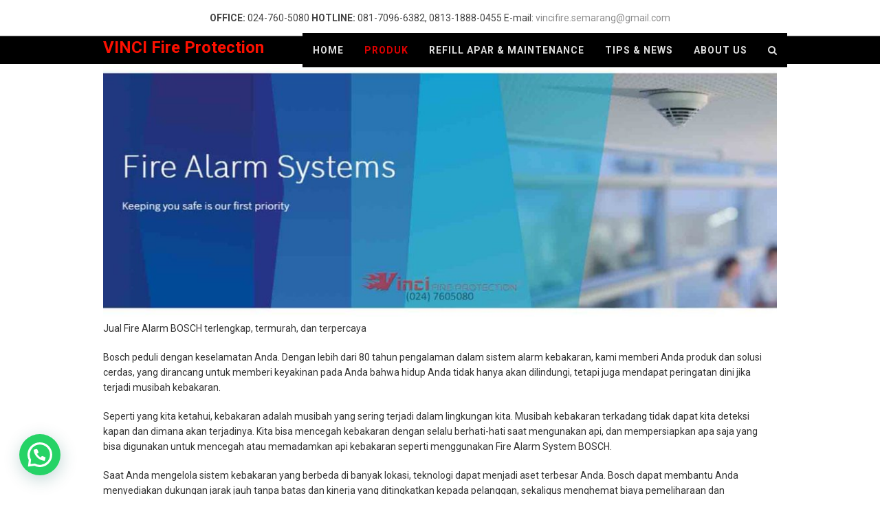

--- FILE ---
content_type: text/html; charset=UTF-8
request_url: https://vincipemadam.com/fire-alarm-bosch/
body_size: 90596
content:
<!DOCTYPE html>
<html lang="en-US" class="wpex-color-scheme-default">
<head>
<meta charset="UTF-8">
<link rel="profile" href="https://gmpg.org/xfn/11">
<meta name='robots' content='index, follow, max-image-preview:large, max-snippet:-1, max-video-preview:-1' />
<meta name="generator" content="Total WordPress Theme v5.18.2">
<meta name="viewport" content="width=device-width, initial-scale=1">

	<!-- This site is optimized with the Yoast SEO plugin v24.5 - https://yoast.com/wordpress/plugins/seo/ -->
	<title>Fire Alarm BOSCH - VINCI Fire Protection</title>
	<meta name="description" content="Distributor fire alarm BOSCH | menyediakan berbagai kebutuhan untuk fire alarm dari smoke detector, alarm bell, sampai master kontrol panel BOSCH." />
	<link rel="canonical" href="https://vincipemadam.com/fire-alarm-bosch/" />
	<meta property="og:locale" content="en_US" />
	<meta property="og:type" content="article" />
	<meta property="og:title" content="Fire Alarm BOSCH - VINCI Fire Protection" />
	<meta property="og:description" content="Distributor fire alarm BOSCH | menyediakan berbagai kebutuhan untuk fire alarm dari smoke detector, alarm bell, sampai master kontrol panel BOSCH." />
	<meta property="og:url" content="https://vincipemadam.com/fire-alarm-bosch/" />
	<meta property="og:site_name" content="VINCI Fire Protection" />
	<meta property="article:publisher" content="https://www.facebook.com/vincifiresemarang/" />
	<meta property="article:modified_time" content="2021-05-28T04:24:46+00:00" />
	<meta property="og:image" content="https://vincipemadam.com/wp-content/uploads/2020/09/web-bosch-vinci-1-1024x384.jpg" />
	<meta name="twitter:card" content="summary_large_image" />
	<meta name="twitter:label1" content="Est. reading time" />
	<meta name="twitter:data1" content="2 minutes" />
	<script type="application/ld+json" class="yoast-schema-graph">{"@context":"https://schema.org","@graph":[{"@type":"WebPage","@id":"https://vincipemadam.com/fire-alarm-bosch/","url":"https://vincipemadam.com/fire-alarm-bosch/","name":"Fire Alarm BOSCH - VINCI Fire Protection","isPartOf":{"@id":"https://vincipemadam.com/#website"},"primaryImageOfPage":{"@id":"https://vincipemadam.com/fire-alarm-bosch/#primaryimage"},"image":{"@id":"https://vincipemadam.com/fire-alarm-bosch/#primaryimage"},"thumbnailUrl":"https://vincipemadam.com/wp-content/uploads/2020/09/web-bosch-vinci-1-1024x384.jpg","datePublished":"2020-10-12T08:48:22+00:00","dateModified":"2021-05-28T04:24:46+00:00","description":"Distributor fire alarm BOSCH | menyediakan berbagai kebutuhan untuk fire alarm dari smoke detector, alarm bell, sampai master kontrol panel BOSCH.","breadcrumb":{"@id":"https://vincipemadam.com/fire-alarm-bosch/#breadcrumb"},"inLanguage":"en-US","potentialAction":[{"@type":"ReadAction","target":["https://vincipemadam.com/fire-alarm-bosch/"]}]},{"@type":"ImageObject","inLanguage":"en-US","@id":"https://vincipemadam.com/fire-alarm-bosch/#primaryimage","url":"https://vincipemadam.com/wp-content/uploads/2020/09/web-bosch-vinci-1.jpg","contentUrl":"https://vincipemadam.com/wp-content/uploads/2020/09/web-bosch-vinci-1.jpg","width":1600,"height":600},{"@type":"BreadcrumbList","@id":"https://vincipemadam.com/fire-alarm-bosch/#breadcrumb","itemListElement":[{"@type":"ListItem","position":1,"name":"Home","item":"https://vincipemadam.com/"},{"@type":"ListItem","position":2,"name":"Fire Alarm BOSCH"}]},{"@type":"WebSite","@id":"https://vincipemadam.com/#website","url":"https://vincipemadam.com/","name":"VINCI Fire Protection","description":"Quality of a World Class Fire Extinguisher Protection","potentialAction":[{"@type":"SearchAction","target":{"@type":"EntryPoint","urlTemplate":"https://vincipemadam.com/?s={search_term_string}"},"query-input":{"@type":"PropertyValueSpecification","valueRequired":true,"valueName":"search_term_string"}}],"inLanguage":"en-US"}]}</script>
	<!-- / Yoast SEO plugin. -->


<link rel='dns-prefetch' href='//fonts.googleapis.com' />
<link rel="alternate" type="application/rss+xml" title="VINCI Fire Protection &raquo; Feed" href="https://vincipemadam.com/feed/" />
<link rel="alternate" type="application/rss+xml" title="VINCI Fire Protection &raquo; Comments Feed" href="https://vincipemadam.com/comments/feed/" />
<link  rel="preload" href="https://vincipemadam.com/wp-content/themes/Total/assets/lib/ticons/fonts/ticons.woff2" type="font/woff2" as="font" crossorigin><link rel='stylesheet' id='js_composer_front-css' href='https://vincipemadam.com/wp-content/plugins/js_composer/assets/css/js_composer.min.css?ver=6.9.0' media='all' />
<style id='joinchat-button-style-inline-css'>
.wp-block-joinchat-button{border:none!important;text-align:center}.wp-block-joinchat-button figure{display:table;margin:0 auto;padding:0}.wp-block-joinchat-button figcaption{font:normal normal 400 .6em/2em var(--wp--preset--font-family--system-font,sans-serif);margin:0;padding:0}.wp-block-joinchat-button .joinchat-button__qr{background-color:#fff;border:6px solid #25d366;border-radius:30px;box-sizing:content-box;display:block;height:200px;margin:auto;overflow:hidden;padding:10px;width:200px}.wp-block-joinchat-button .joinchat-button__qr canvas,.wp-block-joinchat-button .joinchat-button__qr img{display:block;margin:auto}.wp-block-joinchat-button .joinchat-button__link{align-items:center;background-color:#25d366;border:6px solid #25d366;border-radius:30px;display:inline-flex;flex-flow:row nowrap;justify-content:center;line-height:1.25em;margin:0 auto;text-decoration:none}.wp-block-joinchat-button .joinchat-button__link:before{background:transparent var(--joinchat-ico) no-repeat center;background-size:100%;content:"";display:block;height:1.5em;margin:-.75em .75em -.75em 0;width:1.5em}.wp-block-joinchat-button figure+.joinchat-button__link{margin-top:10px}@media (orientation:landscape)and (min-height:481px),(orientation:portrait)and (min-width:481px){.wp-block-joinchat-button.joinchat-button--qr-only figure+.joinchat-button__link{display:none}}@media (max-width:480px),(orientation:landscape)and (max-height:480px){.wp-block-joinchat-button figure{display:none}}

</style>
<style id='global-styles-inline-css'>
:root{--wp--preset--aspect-ratio--square: 1;--wp--preset--aspect-ratio--4-3: 4/3;--wp--preset--aspect-ratio--3-4: 3/4;--wp--preset--aspect-ratio--3-2: 3/2;--wp--preset--aspect-ratio--2-3: 2/3;--wp--preset--aspect-ratio--16-9: 16/9;--wp--preset--aspect-ratio--9-16: 9/16;--wp--preset--color--black: #000000;--wp--preset--color--cyan-bluish-gray: #abb8c3;--wp--preset--color--white: #ffffff;--wp--preset--color--pale-pink: #f78da7;--wp--preset--color--vivid-red: #cf2e2e;--wp--preset--color--luminous-vivid-orange: #ff6900;--wp--preset--color--luminous-vivid-amber: #fcb900;--wp--preset--color--light-green-cyan: #7bdcb5;--wp--preset--color--vivid-green-cyan: #00d084;--wp--preset--color--pale-cyan-blue: #8ed1fc;--wp--preset--color--vivid-cyan-blue: #0693e3;--wp--preset--color--vivid-purple: #9b51e0;--wp--preset--color--accent: var(--wpex-accent);--wp--preset--color--on-accent: var(--wpex-on-accent);--wp--preset--color--accent-alt: var(--wpex-accent-alt);--wp--preset--color--on-accent-alt: var(--wpex-on-accent-alt);--wp--preset--gradient--vivid-cyan-blue-to-vivid-purple: linear-gradient(135deg,rgba(6,147,227,1) 0%,rgb(155,81,224) 100%);--wp--preset--gradient--light-green-cyan-to-vivid-green-cyan: linear-gradient(135deg,rgb(122,220,180) 0%,rgb(0,208,130) 100%);--wp--preset--gradient--luminous-vivid-amber-to-luminous-vivid-orange: linear-gradient(135deg,rgba(252,185,0,1) 0%,rgba(255,105,0,1) 100%);--wp--preset--gradient--luminous-vivid-orange-to-vivid-red: linear-gradient(135deg,rgba(255,105,0,1) 0%,rgb(207,46,46) 100%);--wp--preset--gradient--very-light-gray-to-cyan-bluish-gray: linear-gradient(135deg,rgb(238,238,238) 0%,rgb(169,184,195) 100%);--wp--preset--gradient--cool-to-warm-spectrum: linear-gradient(135deg,rgb(74,234,220) 0%,rgb(151,120,209) 20%,rgb(207,42,186) 40%,rgb(238,44,130) 60%,rgb(251,105,98) 80%,rgb(254,248,76) 100%);--wp--preset--gradient--blush-light-purple: linear-gradient(135deg,rgb(255,206,236) 0%,rgb(152,150,240) 100%);--wp--preset--gradient--blush-bordeaux: linear-gradient(135deg,rgb(254,205,165) 0%,rgb(254,45,45) 50%,rgb(107,0,62) 100%);--wp--preset--gradient--luminous-dusk: linear-gradient(135deg,rgb(255,203,112) 0%,rgb(199,81,192) 50%,rgb(65,88,208) 100%);--wp--preset--gradient--pale-ocean: linear-gradient(135deg,rgb(255,245,203) 0%,rgb(182,227,212) 50%,rgb(51,167,181) 100%);--wp--preset--gradient--electric-grass: linear-gradient(135deg,rgb(202,248,128) 0%,rgb(113,206,126) 100%);--wp--preset--gradient--midnight: linear-gradient(135deg,rgb(2,3,129) 0%,rgb(40,116,252) 100%);--wp--preset--font-size--small: 13px;--wp--preset--font-size--medium: 20px;--wp--preset--font-size--large: 36px;--wp--preset--font-size--x-large: 42px;--wp--preset--font-family--inter: "Inter", sans-serif;--wp--preset--font-family--cardo: Cardo;--wp--preset--spacing--20: 0.44rem;--wp--preset--spacing--30: 0.67rem;--wp--preset--spacing--40: 1rem;--wp--preset--spacing--50: 1.5rem;--wp--preset--spacing--60: 2.25rem;--wp--preset--spacing--70: 3.38rem;--wp--preset--spacing--80: 5.06rem;--wp--preset--shadow--natural: 6px 6px 9px rgba(0, 0, 0, 0.2);--wp--preset--shadow--deep: 12px 12px 50px rgba(0, 0, 0, 0.4);--wp--preset--shadow--sharp: 6px 6px 0px rgba(0, 0, 0, 0.2);--wp--preset--shadow--outlined: 6px 6px 0px -3px rgba(255, 255, 255, 1), 6px 6px rgba(0, 0, 0, 1);--wp--preset--shadow--crisp: 6px 6px 0px rgba(0, 0, 0, 1);}:root { --wp--style--global--content-size: 840px;--wp--style--global--wide-size: 1200px; }:where(body) { margin: 0; }.wp-site-blocks > .alignleft { float: left; margin-right: 2em; }.wp-site-blocks > .alignright { float: right; margin-left: 2em; }.wp-site-blocks > .aligncenter { justify-content: center; margin-left: auto; margin-right: auto; }:where(.wp-site-blocks) > * { margin-block-start: 24px; margin-block-end: 0; }:where(.wp-site-blocks) > :first-child { margin-block-start: 0; }:where(.wp-site-blocks) > :last-child { margin-block-end: 0; }:root { --wp--style--block-gap: 24px; }:root :where(.is-layout-flow) > :first-child{margin-block-start: 0;}:root :where(.is-layout-flow) > :last-child{margin-block-end: 0;}:root :where(.is-layout-flow) > *{margin-block-start: 24px;margin-block-end: 0;}:root :where(.is-layout-constrained) > :first-child{margin-block-start: 0;}:root :where(.is-layout-constrained) > :last-child{margin-block-end: 0;}:root :where(.is-layout-constrained) > *{margin-block-start: 24px;margin-block-end: 0;}:root :where(.is-layout-flex){gap: 24px;}:root :where(.is-layout-grid){gap: 24px;}.is-layout-flow > .alignleft{float: left;margin-inline-start: 0;margin-inline-end: 2em;}.is-layout-flow > .alignright{float: right;margin-inline-start: 2em;margin-inline-end: 0;}.is-layout-flow > .aligncenter{margin-left: auto !important;margin-right: auto !important;}.is-layout-constrained > .alignleft{float: left;margin-inline-start: 0;margin-inline-end: 2em;}.is-layout-constrained > .alignright{float: right;margin-inline-start: 2em;margin-inline-end: 0;}.is-layout-constrained > .aligncenter{margin-left: auto !important;margin-right: auto !important;}.is-layout-constrained > :where(:not(.alignleft):not(.alignright):not(.alignfull)){max-width: var(--wp--style--global--content-size);margin-left: auto !important;margin-right: auto !important;}.is-layout-constrained > .alignwide{max-width: var(--wp--style--global--wide-size);}body .is-layout-flex{display: flex;}.is-layout-flex{flex-wrap: wrap;align-items: center;}.is-layout-flex > :is(*, div){margin: 0;}body .is-layout-grid{display: grid;}.is-layout-grid > :is(*, div){margin: 0;}body{padding-top: 0px;padding-right: 0px;padding-bottom: 0px;padding-left: 0px;}a:where(:not(.wp-element-button)){text-decoration: underline;}:root :where(.wp-element-button, .wp-block-button__link){background-color: var(--wpex-btn-bg, var(--wpex-accent));border-radius: var(--wpex-btn-border-radius);border-color: var(--wpex-btn-border-color, currentColor);border-width: var(--wpex-btn-border-width);border-style: var(--wpex-btn-border-style);color: var(--wpex-btn-color, var(--wpex-on-accent));font-family: var(--wpex-btn-font-family);font-size: var(--wpex-btn-font-size);font-style: var(--wpex-btn-font-style);font-weight: var(--wpex-btn-font-weight);letter-spacing: var(--wpex-btn-letter-spacing);line-height: inherit;padding: var(--wpex-btn-padding);text-decoration: none;text-transform: var(--wpex-btn-text-transform);}:root :where(.wp-element-button:hover, .wp-block-button__link:hover){background-color: var(--wpex-hover-btn-bg, var(--wpex-accent-alt));border-color: var(--wpex-hover-btn-border-color, var(--wpex-btn-border-color, currentColor));color: var(--wpex-hover-btn-color, var(--wpex-on-accent-alt));}:root :where(.wp-element-button:active, .wp-block-button__link:active){background-color: var(--wpex-active-btn-bg, var(--wpex-hover-btn-bg, var(--wpex-accent-alt)));border-color: var(--wpex-active-btn-border-color, var(--wpex-hover-btn-border-color, var(--wpex-btn-border-color, currentColor)));color: var(--wpex-active-btn-color, var(--wpex-hover-btn-color, var(--wpex-on-accent-alt)));}.has-black-color{color: var(--wp--preset--color--black) !important;}.has-cyan-bluish-gray-color{color: var(--wp--preset--color--cyan-bluish-gray) !important;}.has-white-color{color: var(--wp--preset--color--white) !important;}.has-pale-pink-color{color: var(--wp--preset--color--pale-pink) !important;}.has-vivid-red-color{color: var(--wp--preset--color--vivid-red) !important;}.has-luminous-vivid-orange-color{color: var(--wp--preset--color--luminous-vivid-orange) !important;}.has-luminous-vivid-amber-color{color: var(--wp--preset--color--luminous-vivid-amber) !important;}.has-light-green-cyan-color{color: var(--wp--preset--color--light-green-cyan) !important;}.has-vivid-green-cyan-color{color: var(--wp--preset--color--vivid-green-cyan) !important;}.has-pale-cyan-blue-color{color: var(--wp--preset--color--pale-cyan-blue) !important;}.has-vivid-cyan-blue-color{color: var(--wp--preset--color--vivid-cyan-blue) !important;}.has-vivid-purple-color{color: var(--wp--preset--color--vivid-purple) !important;}.has-accent-color{color: var(--wp--preset--color--accent) !important;}.has-on-accent-color{color: var(--wp--preset--color--on-accent) !important;}.has-accent-alt-color{color: var(--wp--preset--color--accent-alt) !important;}.has-on-accent-alt-color{color: var(--wp--preset--color--on-accent-alt) !important;}.has-black-background-color{background-color: var(--wp--preset--color--black) !important;}.has-cyan-bluish-gray-background-color{background-color: var(--wp--preset--color--cyan-bluish-gray) !important;}.has-white-background-color{background-color: var(--wp--preset--color--white) !important;}.has-pale-pink-background-color{background-color: var(--wp--preset--color--pale-pink) !important;}.has-vivid-red-background-color{background-color: var(--wp--preset--color--vivid-red) !important;}.has-luminous-vivid-orange-background-color{background-color: var(--wp--preset--color--luminous-vivid-orange) !important;}.has-luminous-vivid-amber-background-color{background-color: var(--wp--preset--color--luminous-vivid-amber) !important;}.has-light-green-cyan-background-color{background-color: var(--wp--preset--color--light-green-cyan) !important;}.has-vivid-green-cyan-background-color{background-color: var(--wp--preset--color--vivid-green-cyan) !important;}.has-pale-cyan-blue-background-color{background-color: var(--wp--preset--color--pale-cyan-blue) !important;}.has-vivid-cyan-blue-background-color{background-color: var(--wp--preset--color--vivid-cyan-blue) !important;}.has-vivid-purple-background-color{background-color: var(--wp--preset--color--vivid-purple) !important;}.has-accent-background-color{background-color: var(--wp--preset--color--accent) !important;}.has-on-accent-background-color{background-color: var(--wp--preset--color--on-accent) !important;}.has-accent-alt-background-color{background-color: var(--wp--preset--color--accent-alt) !important;}.has-on-accent-alt-background-color{background-color: var(--wp--preset--color--on-accent-alt) !important;}.has-black-border-color{border-color: var(--wp--preset--color--black) !important;}.has-cyan-bluish-gray-border-color{border-color: var(--wp--preset--color--cyan-bluish-gray) !important;}.has-white-border-color{border-color: var(--wp--preset--color--white) !important;}.has-pale-pink-border-color{border-color: var(--wp--preset--color--pale-pink) !important;}.has-vivid-red-border-color{border-color: var(--wp--preset--color--vivid-red) !important;}.has-luminous-vivid-orange-border-color{border-color: var(--wp--preset--color--luminous-vivid-orange) !important;}.has-luminous-vivid-amber-border-color{border-color: var(--wp--preset--color--luminous-vivid-amber) !important;}.has-light-green-cyan-border-color{border-color: var(--wp--preset--color--light-green-cyan) !important;}.has-vivid-green-cyan-border-color{border-color: var(--wp--preset--color--vivid-green-cyan) !important;}.has-pale-cyan-blue-border-color{border-color: var(--wp--preset--color--pale-cyan-blue) !important;}.has-vivid-cyan-blue-border-color{border-color: var(--wp--preset--color--vivid-cyan-blue) !important;}.has-vivid-purple-border-color{border-color: var(--wp--preset--color--vivid-purple) !important;}.has-accent-border-color{border-color: var(--wp--preset--color--accent) !important;}.has-on-accent-border-color{border-color: var(--wp--preset--color--on-accent) !important;}.has-accent-alt-border-color{border-color: var(--wp--preset--color--accent-alt) !important;}.has-on-accent-alt-border-color{border-color: var(--wp--preset--color--on-accent-alt) !important;}.has-vivid-cyan-blue-to-vivid-purple-gradient-background{background: var(--wp--preset--gradient--vivid-cyan-blue-to-vivid-purple) !important;}.has-light-green-cyan-to-vivid-green-cyan-gradient-background{background: var(--wp--preset--gradient--light-green-cyan-to-vivid-green-cyan) !important;}.has-luminous-vivid-amber-to-luminous-vivid-orange-gradient-background{background: var(--wp--preset--gradient--luminous-vivid-amber-to-luminous-vivid-orange) !important;}.has-luminous-vivid-orange-to-vivid-red-gradient-background{background: var(--wp--preset--gradient--luminous-vivid-orange-to-vivid-red) !important;}.has-very-light-gray-to-cyan-bluish-gray-gradient-background{background: var(--wp--preset--gradient--very-light-gray-to-cyan-bluish-gray) !important;}.has-cool-to-warm-spectrum-gradient-background{background: var(--wp--preset--gradient--cool-to-warm-spectrum) !important;}.has-blush-light-purple-gradient-background{background: var(--wp--preset--gradient--blush-light-purple) !important;}.has-blush-bordeaux-gradient-background{background: var(--wp--preset--gradient--blush-bordeaux) !important;}.has-luminous-dusk-gradient-background{background: var(--wp--preset--gradient--luminous-dusk) !important;}.has-pale-ocean-gradient-background{background: var(--wp--preset--gradient--pale-ocean) !important;}.has-electric-grass-gradient-background{background: var(--wp--preset--gradient--electric-grass) !important;}.has-midnight-gradient-background{background: var(--wp--preset--gradient--midnight) !important;}.has-small-font-size{font-size: var(--wp--preset--font-size--small) !important;}.has-medium-font-size{font-size: var(--wp--preset--font-size--medium) !important;}.has-large-font-size{font-size: var(--wp--preset--font-size--large) !important;}.has-x-large-font-size{font-size: var(--wp--preset--font-size--x-large) !important;}.has-inter-font-family{font-family: var(--wp--preset--font-family--inter) !important;}.has-cardo-font-family{font-family: var(--wp--preset--font-family--cardo) !important;}
:root :where(.wp-block-post-template){margin: 0 auto;}
:root :where(.wp-block-pullquote){font-size: 1.5em;line-height: 1.6;}
:root :where(.wp-block-separator){background-color: var(--wpex-border-main);border-width: 0px;margin: 2.308em auto;color: var(--wpex-border-main);}
:root :where(.wp-block-table > table){margin: 0;}
</style>
<link rel='stylesheet' id='contact-form-7-css' href='https://vincipemadam.com/wp-content/plugins/contact-form-7/includes/css/styles.css?ver=5.9.8' media='all' />
<link rel='stylesheet' id='pac-styles-css' href='https://vincipemadam.com/wp-content/plugins/woocommerce-product-archive-customiser/assets/css/pac.css?ver=6.6.4' media='all' />
<link rel='stylesheet' id='pac-layout-styles-css' href='https://vincipemadam.com/wp-content/plugins/woocommerce-product-archive-customiser/assets/css/layout.css?ver=6.6.4' media='only screen and (min-width: 768px)' />
<style id='woocommerce-inline-inline-css'>
.woocommerce form .form-row .required { visibility: visible; }
</style>
<link rel='stylesheet' id='brands-styles-css' href='https://vincipemadam.com/wp-content/plugins/woocommerce/assets/css/brands.css?ver=9.6.3' media='all' />
<link rel='stylesheet' id='wpex-woocommerce-css' href='https://vincipemadam.com/wp-content/themes/Total/assets/css/frontend/woocommerce.css?ver=5.18.2' media='all' />
<link rel='stylesheet' id='ticons-css' href='https://vincipemadam.com/wp-content/themes/Total/assets/lib/ticons/css/ticons.min.css?ver=1.0.1' media='all' />
<link rel='stylesheet' id='tablepress-default-css' href='https://vincipemadam.com/wp-content/plugins/tablepress/css/build/default.css?ver=3.0.3' media='all' />
<link rel='stylesheet' id='wpex-tablepress-css' href='https://vincipemadam.com/wp-content/themes/Total/assets/css/wpex-tablepress.css?ver=5.18.2' media='all' />
<link rel='stylesheet' id='wpex-google-font-roboto-css' href='//fonts.googleapis.com/css2?family=Roboto:ital,wght@0,100;0,200;0,300;0,400;0,500;0,600;0,700;0,800;0,900;1,100;1,200;1,300;1,400;1,500;1,600;1,700;1,800;1,900&#038;display=swap&#038;subset=latin' media='all' />
<link rel='stylesheet' id='wpex-style-css' href='https://vincipemadam.com/wp-content/themes/Total/style.css?ver=5.18.2' media='all' />
<link rel='stylesheet' id='wpex-mobile-menu-breakpoint-max-css' href='https://vincipemadam.com/wp-content/themes/Total/assets/css/wpex-mobile-menu-breakpoint-max.css?ver=5.18.2' media='only screen and (max-width:959px)' />
<link rel='stylesheet' id='wpex-mobile-menu-breakpoint-min-css' href='https://vincipemadam.com/wp-content/themes/Total/assets/css/wpex-mobile-menu-breakpoint-min.css?ver=5.18.2' media='only screen and (min-width:960px)' />
<link rel='stylesheet' id='wpex-wpbakery-css' href='https://vincipemadam.com/wp-content/themes/Total/assets/css/frontend/wpbakery.css?ver=5.18.2' media='all' />
<link rel='stylesheet' id='vcex-shortcodes-css' href='https://vincipemadam.com/wp-content/themes/Total/assets/css/vcex-shortcodes.css?ver=5.18.2' media='all' />
<link rel='stylesheet' id='joinchat-css' href='https://vincipemadam.com/wp-content/plugins/creame-whatsapp-me/public/css/joinchat.min.css?ver=5.1.7' media='all' />
<style id='joinchat-inline-css'>
.joinchat{--red:37;--green:211;--blue:102;--bw:100}
</style>
<script src="https://vincipemadam.com/wp-includes/js/jquery/jquery.min.js?ver=3.7.1" id="jquery-core-js"></script>
<script src="https://vincipemadam.com/wp-includes/js/jquery/jquery-migrate.min.js?ver=3.4.1" id="jquery-migrate-js"></script>
<script src="https://vincipemadam.com/wp-content/plugins/woocommerce/assets/js/jquery-blockui/jquery.blockUI.min.js?ver=2.7.0-wc.9.6.3" id="jquery-blockui-js" defer data-wp-strategy="defer"></script>
<script src="https://vincipemadam.com/wp-content/plugins/woocommerce/assets/js/js-cookie/js.cookie.min.js?ver=2.1.4-wc.9.6.3" id="js-cookie-js" defer data-wp-strategy="defer"></script>
<script id="woocommerce-js-extra">
var woocommerce_params = {"ajax_url":"\/wp-admin\/admin-ajax.php","wc_ajax_url":"\/?wc-ajax=%%endpoint%%"};
</script>
<script src="https://vincipemadam.com/wp-content/plugins/woocommerce/assets/js/frontend/woocommerce.min.js?ver=9.6.3" id="woocommerce-js" defer data-wp-strategy="defer"></script>
<link rel="https://api.w.org/" href="https://vincipemadam.com/wp-json/" /><link rel="alternate" title="JSON" type="application/json" href="https://vincipemadam.com/wp-json/wp/v2/pages/2051" /><link rel="EditURI" type="application/rsd+xml" title="RSD" href="https://vincipemadam.com/xmlrpc.php?rsd" />
<meta name="generator" content="WordPress 6.6.4" />
<meta name="generator" content="WooCommerce 9.6.3" />
<link rel='shortlink' href='https://vincipemadam.com/?p=2051' />
<link rel="alternate" title="oEmbed (JSON)" type="application/json+oembed" href="https://vincipemadam.com/wp-json/oembed/1.0/embed?url=https%3A%2F%2Fvincipemadam.com%2Ffire-alarm-bosch%2F" />
<link rel="alternate" title="oEmbed (XML)" type="text/xml+oembed" href="https://vincipemadam.com/wp-json/oembed/1.0/embed?url=https%3A%2F%2Fvincipemadam.com%2Ffire-alarm-bosch%2F&#038;format=xml" />
	<noscript><style>.woocommerce-product-gallery{ opacity: 1 !important; }</style></noscript>
	<meta name="google-site-verification" content="MV1-2Lk5XW_l-kvEzcrCjLbnDYS2CvdvGFzXrP_xdVI" /><style id='wp-fonts-local'>
@font-face{font-family:Inter;font-style:normal;font-weight:300 900;font-display:fallback;src:url('https://vincipemadam.com/wp-content/plugins/woocommerce/assets/fonts/Inter-VariableFont_slnt,wght.woff2') format('woff2');font-stretch:normal;}
@font-face{font-family:Cardo;font-style:normal;font-weight:400;font-display:fallback;src:url('https://vincipemadam.com/wp-content/plugins/woocommerce/assets/fonts/cardo_normal_400.woff2') format('woff2');}
</style>
<noscript><style>body:not(.content-full-screen) .wpex-vc-row-stretched[data-vc-full-width-init="false"]{visibility:visible;}</style></noscript><link rel="icon" href="https://vincipemadam.com/wp-content/uploads/2016/08/cropped-Logo_Vinci-32x32.png" sizes="32x32" />
<link rel="icon" href="https://vincipemadam.com/wp-content/uploads/2016/08/cropped-Logo_Vinci-192x192.png" sizes="192x192" />
<link rel="apple-touch-icon" href="https://vincipemadam.com/wp-content/uploads/2016/08/cropped-Logo_Vinci-180x180.png" />
<meta name="msapplication-TileImage" content="https://vincipemadam.com/wp-content/uploads/2016/08/cropped-Logo_Vinci-270x270.png" />
<script>function setREVStartSize(e){
			//window.requestAnimationFrame(function() {
				window.RSIW = window.RSIW===undefined ? window.innerWidth : window.RSIW;
				window.RSIH = window.RSIH===undefined ? window.innerHeight : window.RSIH;
				try {
					var pw = document.getElementById(e.c).parentNode.offsetWidth,
						newh;
					pw = pw===0 || isNaN(pw) || (e.l=="fullwidth" || e.layout=="fullwidth") ? window.RSIW : pw;
					e.tabw = e.tabw===undefined ? 0 : parseInt(e.tabw);
					e.thumbw = e.thumbw===undefined ? 0 : parseInt(e.thumbw);
					e.tabh = e.tabh===undefined ? 0 : parseInt(e.tabh);
					e.thumbh = e.thumbh===undefined ? 0 : parseInt(e.thumbh);
					e.tabhide = e.tabhide===undefined ? 0 : parseInt(e.tabhide);
					e.thumbhide = e.thumbhide===undefined ? 0 : parseInt(e.thumbhide);
					e.mh = e.mh===undefined || e.mh=="" || e.mh==="auto" ? 0 : parseInt(e.mh,0);
					if(e.layout==="fullscreen" || e.l==="fullscreen")
						newh = Math.max(e.mh,window.RSIH);
					else{
						e.gw = Array.isArray(e.gw) ? e.gw : [e.gw];
						for (var i in e.rl) if (e.gw[i]===undefined || e.gw[i]===0) e.gw[i] = e.gw[i-1];
						e.gh = e.el===undefined || e.el==="" || (Array.isArray(e.el) && e.el.length==0)? e.gh : e.el;
						e.gh = Array.isArray(e.gh) ? e.gh : [e.gh];
						for (var i in e.rl) if (e.gh[i]===undefined || e.gh[i]===0) e.gh[i] = e.gh[i-1];
											
						var nl = new Array(e.rl.length),
							ix = 0,
							sl;
						e.tabw = e.tabhide>=pw ? 0 : e.tabw;
						e.thumbw = e.thumbhide>=pw ? 0 : e.thumbw;
						e.tabh = e.tabhide>=pw ? 0 : e.tabh;
						e.thumbh = e.thumbhide>=pw ? 0 : e.thumbh;
						for (var i in e.rl) nl[i] = e.rl[i]<window.RSIW ? 0 : e.rl[i];
						sl = nl[0];
						for (var i in nl) if (sl>nl[i] && nl[i]>0) { sl = nl[i]; ix=i;}
						var m = pw>(e.gw[ix]+e.tabw+e.thumbw) ? 1 : (pw-(e.tabw+e.thumbw)) / (e.gw[ix]);
						newh =  (e.gh[ix] * m) + (e.tabh + e.thumbh);
					}
					var el = document.getElementById(e.c);
					if (el!==null && el) el.style.height = newh+"px";
					el = document.getElementById(e.c+"_wrapper");
					if (el!==null && el) {
						el.style.height = newh+"px";
						el.style.display = "block";
					}
				} catch(e){
					console.log("Failure at Presize of Slider:" + e)
				}
			//});
		  };</script>
		<style id="wp-custom-css">
			#site-header-inner{padding-bottom:10px!important;}		</style>
		<noscript><style> .wpb_animate_when_almost_visible { opacity: 1; }</style></noscript><style data-type="wpex-css" id="wpex-css">/*TYPOGRAPHY*/body{font-family:Roboto,sans-serif;font-size:14px;color:#333333;}#top-bar-content{font-size:14px;}.main-navigation-ul .link-inner{font-family:Roboto,sans-serif;font-weight:700;font-size:14px;letter-spacing:1px;text-transform:uppercase;}.main-navigation-ul .sub-menu .link-inner{font-weight:400;font-style:normal;font-size:12px;}.footer-widget .widget-title{font-weight:600;font-style:normal;font-size:20px;text-transform:uppercase;}/*CUSTOMIZER STYLING*/:root{--wpex-hover-btn-color:#c1c1c1;--wpex-btn-bg:#dd3333;--wpex-hover-btn-bg:#a50701;--wpex-site-header-height:30px;--wpex-site-logo-color:#fc1000;--wpex-hover-site-logo-color:#ffffff;--wpex-vc-column-inner-margin-bottom:40px;}#top-bar-wrap{background-color:#ffffff;border-color:#606060;}.wpex-top-bar-sticky{background-color:#ffffff;}#top-bar{color:#444444;--wpex-text-2:#444444;--wpex-text-3:#444444;--wpex-text-4:#444444;--wpex-link-color:#8c8c8c;--wpex-hover-link-color:#dd3333;}#top-bar-social a.wpex-social-btn-no-style{color:#8c8c8c;}#top-bar-social a.wpex-social-btn-no-style:hover{color:#dd3333;}.header-padding{padding-top:2px;padding-bottom:20px;}#site-header{background-color:#000000;}#site-header-sticky-wrapper{background-color:#000000;}#site-header-sticky-wrapper.is-sticky #site-header{background-color:#000000;}.boxed-main-layout #site-header-sticky-wrapper.is-sticky #site-header{background-color:#000000;}.footer-has-reveal #site-header{background-color:#000000;}#searchform-header-replace{background-color:#000000;}.wpex-has-vertical-header #site-header{background-color:#000000;}#site-navigation-wrap{--wpex-main-nav-bg:#000000;--wpex-main-nav-link-color:#dddddd;--wpex-hover-main-nav-link-color:#dddddd;--wpex-active-main-nav-link-color:#dddddd;--wpex-hover-main-nav-link-color:#dd0000;--wpex-active-main-nav-link-color:#dd0000;--wpex-dropmenu-link-color:#777777;--wpex-hover-dropmenu-link-color:#dd0000;--wpex-active-dropmenu-link-color:#dd0000;--wpex-active-hover-dropmenu-link-color:#dd0000;}#searchform-dropdown{--wpex-dropmenu-colored-top-border-color:#bc2b2b;}#footer{color:#bababa;--wpex-heading-color:#bababa;--wpex-text-2:#bababa;--wpex-text-3:#bababa;--wpex-text-4:#bababa;--wpex-link-color:#bababa;--wpex-hover-link-color:#bababa;--wpex-hover-link-color:#ffffff;}.footer-widget .widget-title{color:#ffffff;}#footer-bottom{background-color:#020202;}.woocommerce ul.products li.product .woocommerce-loop-product__title:hover,.woocommerce ul.products li.product .woocommerce-loop-category__title:hover{color:#dd3333;}</style></head>

<body data-rsssl=1 class="page-template-default page page-id-2051 wp-embed-responsive theme-Total wc-pac-hide-sale-flash woocommerce-no-js wpex-theme wpex-responsive full-width-main-layout no-composer wpex-live-site wpex-has-primary-bottom-spacing site-full-width content-full-width has-topbar sidebar-widget-icons hasnt-overlay-header page-header-disabled wpex-antialiased wpex-mobile-toggle-menu-icon_buttons has-mobile-menu wpex-share-p-horizontal wpex-no-js wpb-js-composer js-comp-ver-6.9.0 vc_responsive">

	
<a href="#content" class="skip-to-content wpex-absolute wpex-opacity-0 wpex-no-underline">Skip to content</a>

	
	<span data-ls_id="#site_top" tabindex="-1"></span>
	<div id="outer-wrap" class="wpex-overflow-clip">

		
		
		<div id="wrap" class="wpex-clr">

			

	
		<div id="top-bar-wrap" class="wpex-border-b wpex-border-main wpex-border-solid wpex-text-sm textcenter wpex-print-hidden">

			<div id="top-bar" class="container wpex-relative wpex-py-15 wpex-text-center">
	<div id="top-bar-content" class="has-content top-bar-centered wpex-clr"><strong>OFFICE:</strong> 024-760-5080 <strong>HOTLINE:</strong> 081-7096-6382, 0813-1888-0455 E-mail: <a href="mailto:vincifire.semarang@gmail.com" title="Email Us"> vincifire.semarang@gmail.com</a></div>

</div>

		</div>

	


	<header id="site-header" class="header-one custom-bg dyn-styles wpex-print-hidden wpex-relative wpex-clr">

		
		<div id="site-header-inner" class="header-one-inner header-padding container wpex-relative wpex-h-100 wpex-py-30 wpex-clr">
<div id="site-logo" class="site-branding header-one-logo logo-padding wpex-table">
	<div id="site-logo-inner" class="wpex-table-cell wpex-align-middle wpex-clr"><a id="site-logo-link" href="https://vincipemadam.com/" rel="home" class="site-logo-text">VINCI Fire Protection</a></div>

</div>

<div id="site-navigation-wrap" class="navbar-style-one navbar-fixed-height navbar-fixed-line-height wpex-dropdowns-caret wpex-stretch-megamenus hide-at-mm-breakpoint wpex-clr wpex-print-hidden">
	<nav id="site-navigation" class="navigation main-navigation main-navigation-one wpex-clr" aria-label="Main menu"><ul id="menu-main-menu" class="main-navigation-ul dropdown-menu wpex-dropdown-menu wpex-dropdown-menu--onhover"><li id="menu-item-31" class="menu-item menu-item-type-post_type menu-item-object-page menu-item-home menu-item-31"><a href="https://vincipemadam.com/"><span class="link-inner">Home</span></a></li>
<li id="menu-item-24" class="menu-item menu-item-type-custom menu-item-object-custom current-menu-ancestor menu-item-has-children dropdown menu-item-24"><a href="#"><span class="link-inner">Produk</span></a>
<ul class="sub-menu">
	<li id="menu-item-151" class="menu-item menu-item-type-post_type menu-item-object-page menu-item-has-children dropdown menu-item-151"><a href="https://vincipemadam.com/fire-extinguisher-semarang/"><span class="link-inner">Fire Extinguisher <span class="nav-arrow second-level"><span class="nav-arrow__icon ticon ticon-angle-right" aria-hidden="true"></span></span></span></a>
	<ul class="sub-menu">
		<li id="menu-item-5134" class="menu-item menu-item-type-post_type menu-item-object-page menu-item-5134"><a href="https://vincipemadam.com/fire-extinguisher-semarang/jual-apar-sni-di-semarang-lengkap-harga-terbaik/"><span class="link-inner">APAR SNI</span></a></li>
		<li id="menu-item-349" class="menu-item menu-item-type-custom menu-item-object-custom menu-item-has-children dropdown menu-item-349"><a href="#"><span class="link-inner">APAR <span class="nav-arrow second-level"><span class="nav-arrow__icon ticon ticon-angle-right" aria-hidden="true"></span></span></span></a>
		<ul class="sub-menu">
			<li id="menu-item-282" class="menu-item menu-item-type-post_type menu-item-object-page menu-item-282"><a href="https://vincipemadam.com/apar-powder-en-615-semarang/"><span class="link-inner"><span class="megamenu-sub-item-icon wpex-hidden wpex-mr-10"><span class="ticon ticon-angle-right" aria-hidden="true"></span></span>Powder EN-615</span></a></li>
			<li id="menu-item-364" class="menu-item menu-item-type-post_type menu-item-object-page menu-item-364"><a href="https://vincipemadam.com/alat-pemadam-api-ringan-co2-semarang/"><span class="link-inner"><span class="megamenu-sub-item-icon wpex-hidden wpex-mr-10"><span class="ticon ticon-angle-right" aria-hidden="true"></span></span>Carbon Dioxide</span></a></li>
			<li id="menu-item-299" class="menu-item menu-item-type-post_type menu-item-object-page menu-item-299"><a href="https://vincipemadam.com/pemadam-api-foam-afff-semarang/"><span class="link-inner"><span class="megamenu-sub-item-icon wpex-hidden wpex-mr-10"><span class="ticon ticon-angle-right" aria-hidden="true"></span></span>Foam AFFF</span></a></li>
			<li id="menu-item-321" class="menu-item menu-item-type-post_type menu-item-object-page menu-item-321"><a href="https://vincipemadam.com/pemadam-api-liquid-gas-viper-36-semarang/"><span class="link-inner"><span class="megamenu-sub-item-icon wpex-hidden wpex-mr-10"><span class="ticon ticon-angle-right" aria-hidden="true"></span></span>Liquid Gas</span></a></li>
		</ul>
</li>
		<li id="menu-item-350" class="menu-item menu-item-type-custom menu-item-object-custom menu-item-has-children dropdown menu-item-350"><a href="#"><span class="link-inner">APAB <span class="nav-arrow second-level"><span class="nav-arrow__icon ticon ticon-angle-right" aria-hidden="true"></span></span></span></a>
		<ul class="sub-menu">
			<li id="menu-item-363" class="menu-item menu-item-type-post_type menu-item-object-page menu-item-363"><a href="https://vincipemadam.com/alat-pemadam-api-berat-powder-semarang/"><span class="link-inner"><span class="megamenu-sub-item-icon wpex-hidden wpex-mr-10"><span class="ticon ticon-angle-right" aria-hidden="true"></span></span>Powder EN-615</span></a></li>
			<li id="menu-item-362" class="menu-item menu-item-type-post_type menu-item-object-page menu-item-362"><a href="https://vincipemadam.com/alat-pemadam-api-berat-co2-semarang/"><span class="link-inner"><span class="megamenu-sub-item-icon wpex-hidden wpex-mr-10"><span class="ticon ticon-angle-right" aria-hidden="true"></span></span>Carbon Dioxide</span></a></li>
		</ul>
</li>
	</ul>
</li>
	<li id="menu-item-212" class="menu-item menu-item-type-post_type menu-item-object-page current-menu-ancestor current-menu-parent current_page_parent current_page_ancestor menu-item-has-children dropdown menu-item-212"><a href="https://vincipemadam.com/distributor-fire-alarm-system-semarang/"><span class="link-inner">Fire Alarm <span class="nav-arrow second-level"><span class="nav-arrow__icon ticon ticon-angle-right" aria-hidden="true"></span></span></span></a>
	<ul class="sub-menu">
		<li id="menu-item-1845" class="menu-item menu-item-type-post_type menu-item-object-page menu-item-1845"><a href="https://vincipemadam.com/fire-alarm-demco/"><span class="link-inner">DEMCO &#8211; CONTEXT PLUS</span></a></li>
		<li id="menu-item-1840" class="menu-item menu-item-type-post_type menu-item-object-page menu-item-1840"><a href="https://vincipemadam.com/fire-alarm-hong-chang/"><span class="link-inner">HONG CHANG</span></a></li>
		<li id="menu-item-2127" class="menu-item menu-item-type-post_type menu-item-object-page menu-item-2127"><a href="https://vincipemadam.com/jual-fire-alarm-horing-lih-terlengkap-dan-terpercaya/"><span class="link-inner">HORING LIH</span></a></li>
		<li id="menu-item-2691" class="menu-item menu-item-type-post_type menu-item-object-page current-menu-item page_item page-item-2051 current_page_item menu-item-2691"><a href="https://vincipemadam.com/fire-alarm-bosch/" aria-current="page"><span class="link-inner">BOSCH</span></a></li>
		<li id="menu-item-2692" class="menu-item menu-item-type-post_type menu-item-object-page menu-item-2692"><a href="https://vincipemadam.com/fire-alarm-appron-2/"><span class="link-inner">APPRON</span></a></li>
		<li id="menu-item-4139" class="menu-item menu-item-type-post_type menu-item-object-page menu-item-4139"><a href="https://vincipemadam.com/distributor-fire-alarm-alerta-semarang/"><span class="link-inner">ALERTA</span></a></li>
	</ul>
</li>
	<li id="menu-item-211" class="menu-item menu-item-type-post_type menu-item-object-page menu-item-211"><a href="https://vincipemadam.com/fire-suppresion-semarang/"><span class="link-inner">Fire Suppression</span></a></li>
	<li id="menu-item-208" class="menu-item menu-item-type-post_type menu-item-object-page menu-item-208"><a href="https://vincipemadam.com/safety-equipment-semarang/"><span class="link-inner">Safety Equipment</span></a></li>
	<li id="menu-item-209" class="menu-item menu-item-type-post_type menu-item-object-page menu-item-209"><a href="https://vincipemadam.com/hydrant-semarang/"><span class="link-inner">Hydrant</span></a></li>
</ul>
</li>
<li id="menu-item-210" class="menu-item menu-item-type-post_type menu-item-object-page menu-item-210"><a href="https://vincipemadam.com/refill-apar-maintenance-semarang/"><span class="link-inner">Refill Apar &#038; Maintenance</span></a></li>
<li id="menu-item-749" class="menu-item menu-item-type-post_type menu-item-object-page menu-item-749"><a href="https://vincipemadam.com/tips-news/"><span class="link-inner">Tips &#038; News</span></a></li>
<li id="menu-item-26" class="menu-item menu-item-type-custom menu-item-object-custom menu-item-has-children dropdown menu-item-26"><a href="#"><span class="link-inner">About Us</span></a>
<ul class="sub-menu">
	<li id="menu-item-497" class="menu-item menu-item-type-post_type menu-item-object-page menu-item-497"><a href="https://vincipemadam.com/alat-pemadam-semarang/"><span class="link-inner">VINCI PUTRA JAYA – Alat Pemadam Kebakaran</span></a></li>
	<li id="menu-item-502" class="menu-item menu-item-type-post_type menu-item-object-page menu-item-502"><a href="https://vincipemadam.com/contact-us/"><span class="link-inner">Contact</span></a></li>
</ul>
</li>
<li class="search-toggle-li menu-item wpex-menu-extra no-icon-margin"><a href="#" class="site-search-toggle search-dropdown-toggle" role="button" aria-expanded="false" aria-controls="searchform-dropdown" aria-label="Search"><span class="link-inner"><span class="wpex-menu-search-text wpex-hidden">Search</span><span class="wpex-menu-search-icon ticon ticon-search" aria-hidden="true"></span></span></a></li></ul></nav>
</div>


<div id="mobile-menu" class="wpex-mobile-menu-toggle show-at-mm-breakpoint wpex-flex wpex-items-center wpex-absolute wpex-top-50 -wpex-translate-y-50 wpex-right-0">
	<div class="wpex-inline-flex wpex-items-center">
						<a href="#" class="mobile-menu-toggle" role="button" aria-label="Toggle mobile menu" aria-expanded="false"><span class="mobile-menu-toggle__icon wpex-flex"><span class="wpex-hamburger-icon wpex-hamburger-icon--inactive wpex-hamburger-icon--animate" aria-hidden="true"><span></span></span></span></a>			</div>
</div>
<div id="searchform-dropdown" data-placeholder="Search" data-disable-autocomplete="true" class="header-searchform-wrap header-drop-widget header-drop-widget--colored-top-border wpex-invisible wpex-opacity-0 wpex-absolute wpex-transition-all wpex-duration-200 wpex-translate-Z-0 wpex-text-initial wpex-z-10000 wpex-top-100 wpex-right-0 wpex-surface-1 wpex-text-2 wpex-p-15">
	
<form role="search" method="get" class="searchform wpex-relative" action="https://vincipemadam.com/">
	<label class="searchform-label wpex-text-current wpex-block wpex-m-0 wpex-p-0">
		<span class="screen-reader-text">Search</span>
		<input type="search" class="searchform-input field" name="s" placeholder="Search">
	</label>
			<button type="submit" class="searchform-submit"><span class="ticon ticon-search" aria-hidden="true"></span><span class="screen-reader-text">Submit</span></button>
</form>
</div>
</div>

		
	</header>



			
			<main id="main" class="site-main wpex-clr">

				
	<div id="content-wrap" class="container wpex-clr">

		
		<div id="primary" class="content-area wpex-clr">

			
			<div id="content" class="site-content wpex-clr">

				
				
<article id="single-blocks" class="single-page-article wpex-clr">
<div class="single-page-content single-content entry wpex-clr"><figure class="wp-block-image size-large"><img fetchpriority="high" decoding="async" width="1024" height="384" src="https://vincipemadam.com/wp-content/uploads/2020/09/web-bosch-vinci-1-1024x384.jpg" alt="fire alarm bosch" class="wp-image-2165" srcset="https://vincipemadam.com/wp-content/uploads/2020/09/web-bosch-vinci-1-1024x384.jpg 1024w, https://vincipemadam.com/wp-content/uploads/2020/09/web-bosch-vinci-1-300x113.jpg 300w, https://vincipemadam.com/wp-content/uploads/2020/09/web-bosch-vinci-1-768x288.jpg 768w, https://vincipemadam.com/wp-content/uploads/2020/09/web-bosch-vinci-1-1536x576.jpg 1536w, https://vincipemadam.com/wp-content/uploads/2020/09/web-bosch-vinci-1-600x225.jpg 600w, https://vincipemadam.com/wp-content/uploads/2020/09/web-bosch-vinci-1.jpg 1600w" sizes="(max-width: 1024px) 100vw, 1024px" /></figure><p>Jual Fire Alarm BOSCH terlengkap, termurah, dan terpercaya</p><p>Bosch peduli dengan keselamatan Anda. Dengan lebih dari 80 tahun pengalaman dalam sistem alarm kebakaran, kami memberi Anda produk dan solusi cerdas, yang dirancang untuk memberi keyakinan pada Anda bahwa hidup Anda tidak hanya akan dilindungi, tetapi juga mendapat peringatan dini jika terjadi musibah kebakaran.</p><p>Seperti yang kita ketahui, kebakaran adalah musibah yang sering terjadi dalam lingkungan kita. Musibah kebakaran terkadang tidak dapat kita deteksi kapan dan dimana akan terjadinya. Kita bisa mencegah kebakaran dengan selalu berhati-hati saat mengunakan api, dan mempersiapkan apa saja yang bisa digunakan untuk mencegah atau memadamkan api kebakaran seperti menggunakan Fire Alarm System BOSCH.</p><p>Saat Anda mengelola sistem kebakaran yang berbeda di banyak lokasi, teknologi dapat menjadi aset terbesar Anda. Bosch dapat membantu Anda menyediakan dukungan jarak jauh tanpa batas dan kinerja yang ditingkatkan kepada pelanggan, sekaligus menghemat biaya pemeliharaan dan administrasi Anda. Bosch memiliki Remote Services untuk membantu memantau, memelihara, dan menyervis peralatan deteksi kebakaran, dengan aman dan efisien. Keuntungan mengguanakan Remote Service BOSCH yang pertama adalah menghemat waktu kerja teknisi dilapangan karena dapat dioperasikan dari jarak yang jauh. Yang kedua membantu menganalisis status sistem untuk upaya penggantian akses dan merencanakan aktivitas pemeliharaan. Yang ketiga Remote Service BOSCH ini selalu up to date dengan pemberitahuan otomatis jika terjadi suatu peristiwa. Dan masih banyak lagi keuntungan yang lain bisa Anda <a href="https://www.boschsecurity.com/xc/en/solutions/fire-alarm-systems/remote-services/">baca disini</a></p><p>Grasbrunn &#8211; Bosch Building Technologies memperkenalkan Avenar, generasi baru panel alarm kebakaran dan tonggak penting dalam meningkatkan keselamatan kebakaran pada gedung. Seri panel baru mendukung transformasi teknologi bangunan yang digerakkan oleh Internet of Things (IoT). Sepenuhnya kompatibel dengan komponen sistem alarm kebakaran saat ini, panel Avenar seri 2000 dan 8000 yang baru menghadirkan peningkatan signifikan dalam hal skalabilitas, integrasi, dan daya pemrosesan. Ini menawarkan tingkat baru keamanan, kontrol dan efisiensi untuk manajer keamanan dan operator gedung.</p><h2 class="wp-block-heading">Produk</h2><div class="woocommerce columns-4 ">
	<ul class="products wpex-grid wpex-grid-cols-4 wpex-tp-grid-cols-2 wpex-pp-grid-cols-1 wpex-gap-20 wpex-clear">

<li class="entry has-media product type-product post-1948 status-publish first instock product_cat-bosch product_cat-fire-alarm-system product_tag-alarm-bell product_tag-alarm-kebakaran product_tag-alarm-kebakaran-konvensional product_tag-alarm-system product_tag-bel-alarm product_tag-distributor-alarm product_tag-distributor-alarm-semarang product_tag-distributor-alat-pemadam product_tag-distributor-fire-alarm-bosch product_tag-fire-alarm product_tag-horn-strobe product_tag-instalasi-alarm-kebakaran product_tag-instalasi-fire-alarm has-post-thumbnail shipping-taxable product-type-simple">
	<div class="product-inner wpex-flex wpex-flex-col wpex-flex-grow wpex-relative"><div class="wpex-loop-product-images wpex-overflow-hidden wpex-relative"><a href="https://vincipemadam.com/product/sounders-led-bosch-fnm-320/" class="woocommerce-LoopProduct-link woocommerce-loop-product__link">
	<img width="926" height="926" src="https://vincipemadam.com/wp-content/uploads/2020/07/SOUNDER-LED-FNM-320_BOSCH_VINCIFIRE.png" class="woo-entry-image-main wp-post-image" alt="Sounders LED BOSCH FNM-320" loading="lazy" decoding="async" srcset="https://vincipemadam.com/wp-content/uploads/2020/07/SOUNDER-LED-FNM-320_BOSCH_VINCIFIRE.png 926w, https://vincipemadam.com/wp-content/uploads/2020/07/SOUNDER-LED-FNM-320_BOSCH_VINCIFIRE-300x300.png 300w, https://vincipemadam.com/wp-content/uploads/2020/07/SOUNDER-LED-FNM-320_BOSCH_VINCIFIRE-150x150.png 150w, https://vincipemadam.com/wp-content/uploads/2020/07/SOUNDER-LED-FNM-320_BOSCH_VINCIFIRE-768x768.png 768w, https://vincipemadam.com/wp-content/uploads/2020/07/SOUNDER-LED-FNM-320_BOSCH_VINCIFIRE-600x600.png 600w, https://vincipemadam.com/wp-content/uploads/2020/07/SOUNDER-LED-FNM-320_BOSCH_VINCIFIRE-100x100.png 100w" sizes="(max-width: 926px) 100vw, 926px" />
</a>		<div class="wpex-loop-product-add-to-cart wpex-absolute wpex-bottom-0 wpex-left-0 wpex-right-0 wpex-text-center wpex-transition-all wpex-duration-250 wpex-z-2 wpex-translate-y-100"><a href="https://vincipemadam.com/product/sounders-led-bosch-fnm-320/" aria-describedby="woocommerce_loop_add_to_cart_link_describedby_1948" data-quantity="1" class="button product_type_simple" data-product_id="1948" data-product_sku="" aria-label="Read more about &ldquo;Sounders LED BOSCH FNM-320&rdquo;" rel="nofollow" data-success_message="">Read more<span class="wpex-woocommerce-add-to-cart-button-loader wpex-inline-block wpex-w-0 wpex-invisible wpex-opacity-0"><span class="ticon-spin ticon ticon-spinner" aria-hidden="true"></span></span></a>	<span id="woocommerce_loop_add_to_cart_link_describedby_1948" class="screen-reader-text">
			</span>
</div>
	</div><div class="product-details wpex-pt-15"><a href="https://vincipemadam.com/product/sounders-led-bosch-fnm-320/"><h2 class="woocommerce-loop-product__title">Sounders LED BOSCH FNM-320</h2></a>
</div><p class="categories"><small><a href="https://vincipemadam.com/product-category/fire-alarm-system/bosch/" rel="tag">BOSCH</a>, <a href="https://vincipemadam.com/product-category/fire-alarm-system/" rel="tag">Fire Alarm</a></small></p></div></li>
<li class="entry has-media product type-product post-1957 status-publish instock product_cat-bosch product_cat-fire-alarm-system product_tag-alarm-bell product_tag-alarm-kebakaran-semarang product_tag-alarm-konvensional product_tag-alarm-otomatis product_tag-alarm-system product_tag-bel-alarm product_tag-distributor-fire-alarm-bosch product_tag-fire-alarm product_tag-sounders product_tag-tipe-alarm-bell has-post-thumbnail shipping-taxable product-type-simple">
	<div class="product-inner wpex-flex wpex-flex-col wpex-flex-grow wpex-relative"><div class="wpex-loop-product-images wpex-overflow-hidden wpex-relative"><a href="https://vincipemadam.com/product/sounders-bosch-fnm-320/" class="woocommerce-LoopProduct-link woocommerce-loop-product__link">
	<img width="926" height="926" src="https://vincipemadam.com/wp-content/uploads/2020/07/SOUNDER-FNM-320_BOSCH_VINCIFIRE.png" class="woo-entry-image-main wp-post-image" alt="Sounders BOSCH FNM-320" loading="lazy" decoding="async" srcset="https://vincipemadam.com/wp-content/uploads/2020/07/SOUNDER-FNM-320_BOSCH_VINCIFIRE.png 926w, https://vincipemadam.com/wp-content/uploads/2020/07/SOUNDER-FNM-320_BOSCH_VINCIFIRE-300x300.png 300w, https://vincipemadam.com/wp-content/uploads/2020/07/SOUNDER-FNM-320_BOSCH_VINCIFIRE-150x150.png 150w, https://vincipemadam.com/wp-content/uploads/2020/07/SOUNDER-FNM-320_BOSCH_VINCIFIRE-768x768.png 768w, https://vincipemadam.com/wp-content/uploads/2020/07/SOUNDER-FNM-320_BOSCH_VINCIFIRE-600x600.png 600w, https://vincipemadam.com/wp-content/uploads/2020/07/SOUNDER-FNM-320_BOSCH_VINCIFIRE-100x100.png 100w" sizes="(max-width: 926px) 100vw, 926px" />
</a>		<div class="wpex-loop-product-add-to-cart wpex-absolute wpex-bottom-0 wpex-left-0 wpex-right-0 wpex-text-center wpex-transition-all wpex-duration-250 wpex-z-2 wpex-translate-y-100"><a href="https://vincipemadam.com/product/sounders-bosch-fnm-320/" aria-describedby="woocommerce_loop_add_to_cart_link_describedby_1957" data-quantity="1" class="button product_type_simple" data-product_id="1957" data-product_sku="" aria-label="Read more about &ldquo;Sounders BOSCH FNM-320&rdquo;" rel="nofollow" data-success_message="">Read more<span class="wpex-woocommerce-add-to-cart-button-loader wpex-inline-block wpex-w-0 wpex-invisible wpex-opacity-0"><span class="ticon-spin ticon ticon-spinner" aria-hidden="true"></span></span></a>	<span id="woocommerce_loop_add_to_cart_link_describedby_1957" class="screen-reader-text">
			</span>
</div>
	</div><div class="product-details wpex-pt-15"><a href="https://vincipemadam.com/product/sounders-bosch-fnm-320/"><h2 class="woocommerce-loop-product__title">Sounders BOSCH FNM-320</h2></a>
</div><p class="categories"><small><a href="https://vincipemadam.com/product-category/fire-alarm-system/bosch/" rel="tag">BOSCH</a>, <a href="https://vincipemadam.com/product-category/fire-alarm-system/" rel="tag">Fire Alarm</a></small></p></div></li>
<li class="entry has-media product type-product post-1939 status-publish instock product_cat-bosch product_cat-fire-alarm-system product_tag-alarm-kebakaran product_tag-bosch-smoke-detector product_tag-distributor-alarm-kebakaran-semarang product_tag-distributor-fire-alarm-bosch product_tag-fire-alarm product_tag-smoke-detector has-post-thumbnail shipping-taxable product-type-simple">
	<div class="product-inner wpex-flex wpex-flex-col wpex-flex-grow wpex-relative"><div class="wpex-loop-product-images wpex-overflow-hidden wpex-relative"><a href="https://vincipemadam.com/product/smoke-detector-bosch-fcp-o320/" class="woocommerce-LoopProduct-link woocommerce-loop-product__link">
	<img width="926" height="926" src="https://vincipemadam.com/wp-content/uploads/2020/08/SMOKE-DETECTOR-FC-0320_BOSCH_VINCIFIRE.png" class="woo-entry-image-main wp-post-image" alt="Smoke Detector BOSCH FCP-O320" loading="lazy" decoding="async" srcset="https://vincipemadam.com/wp-content/uploads/2020/08/SMOKE-DETECTOR-FC-0320_BOSCH_VINCIFIRE.png 926w, https://vincipemadam.com/wp-content/uploads/2020/08/SMOKE-DETECTOR-FC-0320_BOSCH_VINCIFIRE-300x300.png 300w, https://vincipemadam.com/wp-content/uploads/2020/08/SMOKE-DETECTOR-FC-0320_BOSCH_VINCIFIRE-150x150.png 150w, https://vincipemadam.com/wp-content/uploads/2020/08/SMOKE-DETECTOR-FC-0320_BOSCH_VINCIFIRE-768x768.png 768w, https://vincipemadam.com/wp-content/uploads/2020/08/SMOKE-DETECTOR-FC-0320_BOSCH_VINCIFIRE-600x600.png 600w, https://vincipemadam.com/wp-content/uploads/2020/08/SMOKE-DETECTOR-FC-0320_BOSCH_VINCIFIRE-100x100.png 100w" sizes="(max-width: 926px) 100vw, 926px" />
</a>		<div class="wpex-loop-product-add-to-cart wpex-absolute wpex-bottom-0 wpex-left-0 wpex-right-0 wpex-text-center wpex-transition-all wpex-duration-250 wpex-z-2 wpex-translate-y-100"><a href="https://vincipemadam.com/product/smoke-detector-bosch-fcp-o320/" aria-describedby="woocommerce_loop_add_to_cart_link_describedby_1939" data-quantity="1" class="button product_type_simple" data-product_id="1939" data-product_sku="" aria-label="Read more about &ldquo;Smoke Detector BOSCH FCP-O320&rdquo;" rel="nofollow" data-success_message="">Read more<span class="wpex-woocommerce-add-to-cart-button-loader wpex-inline-block wpex-w-0 wpex-invisible wpex-opacity-0"><span class="ticon-spin ticon ticon-spinner" aria-hidden="true"></span></span></a>	<span id="woocommerce_loop_add_to_cart_link_describedby_1939" class="screen-reader-text">
			</span>
</div>
	</div><div class="product-details wpex-pt-15"><a href="https://vincipemadam.com/product/smoke-detector-bosch-fcp-o320/"><h2 class="woocommerce-loop-product__title">Smoke Detector BOSCH FCP-O320</h2></a>
</div><p class="categories"><small><a href="https://vincipemadam.com/product-category/fire-alarm-system/bosch/" rel="tag">BOSCH</a>, <a href="https://vincipemadam.com/product-category/fire-alarm-system/" rel="tag">Fire Alarm</a></small></p></div></li>
<li class="entry has-media product type-product post-1944 status-publish last instock product_cat-bosch product_cat-fire-alarm-system product_tag-bosch product_tag-jual-remot-indikator-semarang product_tag-jual-remote-indicator-bosch product_tag-remot-indikator product_tag-remote-indicator product_tag-remote-indicator-bosch has-post-thumbnail shipping-taxable product-type-simple">
	<div class="product-inner wpex-flex wpex-flex-col wpex-flex-grow wpex-relative"><div class="wpex-loop-product-images wpex-overflow-hidden wpex-relative"><a href="https://vincipemadam.com/product/remot-indikator-bosch-faa-420-ri-row/" class="woocommerce-LoopProduct-link woocommerce-loop-product__link">
	<img width="926" height="926" src="https://vincipemadam.com/wp-content/uploads/2020/10/REMOTE-INDICATOR-FAA-420-RI-ROW_BOSCH_VINCIFIRE.png" class="woo-entry-image-main wp-post-image" alt="Remot indikator BOSCH FAA-420-RI-ROW" loading="lazy" decoding="async" srcset="https://vincipemadam.com/wp-content/uploads/2020/10/REMOTE-INDICATOR-FAA-420-RI-ROW_BOSCH_VINCIFIRE.png 926w, https://vincipemadam.com/wp-content/uploads/2020/10/REMOTE-INDICATOR-FAA-420-RI-ROW_BOSCH_VINCIFIRE-300x300.png 300w, https://vincipemadam.com/wp-content/uploads/2020/10/REMOTE-INDICATOR-FAA-420-RI-ROW_BOSCH_VINCIFIRE-150x150.png 150w, https://vincipemadam.com/wp-content/uploads/2020/10/REMOTE-INDICATOR-FAA-420-RI-ROW_BOSCH_VINCIFIRE-768x768.png 768w, https://vincipemadam.com/wp-content/uploads/2020/10/REMOTE-INDICATOR-FAA-420-RI-ROW_BOSCH_VINCIFIRE-600x600.png 600w, https://vincipemadam.com/wp-content/uploads/2020/10/REMOTE-INDICATOR-FAA-420-RI-ROW_BOSCH_VINCIFIRE-100x100.png 100w" sizes="(max-width: 926px) 100vw, 926px" />
</a>		<div class="wpex-loop-product-add-to-cart wpex-absolute wpex-bottom-0 wpex-left-0 wpex-right-0 wpex-text-center wpex-transition-all wpex-duration-250 wpex-z-2 wpex-translate-y-100"><a href="https://vincipemadam.com/product/remot-indikator-bosch-faa-420-ri-row/" aria-describedby="woocommerce_loop_add_to_cart_link_describedby_1944" data-quantity="1" class="button product_type_simple" data-product_id="1944" data-product_sku="" aria-label="Read more about &ldquo;Remot indikator BOSCH FAA-420-RI-ROW&rdquo;" rel="nofollow" data-success_message="">Read more<span class="wpex-woocommerce-add-to-cart-button-loader wpex-inline-block wpex-w-0 wpex-invisible wpex-opacity-0"><span class="ticon-spin ticon ticon-spinner" aria-hidden="true"></span></span></a>	<span id="woocommerce_loop_add_to_cart_link_describedby_1944" class="screen-reader-text">
			</span>
</div>
	</div><div class="product-details wpex-pt-15"><a href="https://vincipemadam.com/product/remot-indikator-bosch-faa-420-ri-row/"><h2 class="woocommerce-loop-product__title">Remot indikator BOSCH FAA-420-RI-ROW</h2></a>
</div><p class="categories"><small><a href="https://vincipemadam.com/product-category/fire-alarm-system/bosch/" rel="tag">BOSCH</a>, <a href="https://vincipemadam.com/product-category/fire-alarm-system/" rel="tag">Fire Alarm</a></small></p></div></li>
<li class="entry has-media product type-product post-1946 status-publish first instock product_cat-bosch product_cat-fire-alarm-system product_tag-bosch product_tag-bosch-manual-call-point product_tag-bosch-semarang product_tag-distributor-bosch-semarang product_tag-distributor-fire-alarm-bosch product_tag-distributor-fire-alarm-semarang product_tag-distributor-perlengkapan-fire-alarm-semarang product_tag-fire-alarm product_tag-fire-alarm-bosch product_tag-fire-alarm-bosch-semarang product_tag-fire-alarm-semarang product_tag-jual-fire-alarm product_tag-jual-fire-alarm-bosch product_tag-jual-perlengkapan-fire-alarm product_tag-jual-perlengkapan-fire-alarm-semarang product_tag-manual-call-point product_tag-mcp-bosch has-post-thumbnail shipping-taxable product-type-simple">
	<div class="product-inner wpex-flex wpex-flex-col wpex-flex-grow wpex-relative"><div class="wpex-loop-product-images wpex-overflow-hidden wpex-relative"><a href="https://vincipemadam.com/product/manual-call-points-bosch-fmc%e2%80%91120%e2%80%91dkm/" class="woocommerce-LoopProduct-link woocommerce-loop-product__link">
	<img width="926" height="926" src="https://vincipemadam.com/wp-content/uploads/2020/11/MANUAL-CALL-POINT-FMC‑120‑DKM_BOSCH_VINCIFIRE.png" class="woo-entry-image-main wp-post-image" alt="Manual Call Points BOSCH FMC‑120‑DKM" loading="lazy" decoding="async" srcset="https://vincipemadam.com/wp-content/uploads/2020/11/MANUAL-CALL-POINT-FMC‑120‑DKM_BOSCH_VINCIFIRE.png 926w, https://vincipemadam.com/wp-content/uploads/2020/11/MANUAL-CALL-POINT-FMC‑120‑DKM_BOSCH_VINCIFIRE-300x300.png 300w, https://vincipemadam.com/wp-content/uploads/2020/11/MANUAL-CALL-POINT-FMC‑120‑DKM_BOSCH_VINCIFIRE-150x150.png 150w, https://vincipemadam.com/wp-content/uploads/2020/11/MANUAL-CALL-POINT-FMC‑120‑DKM_BOSCH_VINCIFIRE-768x768.png 768w, https://vincipemadam.com/wp-content/uploads/2020/11/MANUAL-CALL-POINT-FMC‑120‑DKM_BOSCH_VINCIFIRE-600x600.png 600w, https://vincipemadam.com/wp-content/uploads/2020/11/MANUAL-CALL-POINT-FMC‑120‑DKM_BOSCH_VINCIFIRE-100x100.png 100w" sizes="(max-width: 926px) 100vw, 926px" />
</a>		<div class="wpex-loop-product-add-to-cart wpex-absolute wpex-bottom-0 wpex-left-0 wpex-right-0 wpex-text-center wpex-transition-all wpex-duration-250 wpex-z-2 wpex-translate-y-100"><a href="https://vincipemadam.com/product/manual-call-points-bosch-fmc%e2%80%91120%e2%80%91dkm/" aria-describedby="woocommerce_loop_add_to_cart_link_describedby_1946" data-quantity="1" class="button product_type_simple" data-product_id="1946" data-product_sku="" aria-label="Read more about &ldquo;Manual Call Points BOSCH FMC‑120‑DKM&rdquo;" rel="nofollow" data-success_message="">Read more<span class="wpex-woocommerce-add-to-cart-button-loader wpex-inline-block wpex-w-0 wpex-invisible wpex-opacity-0"><span class="ticon-spin ticon ticon-spinner" aria-hidden="true"></span></span></a>	<span id="woocommerce_loop_add_to_cart_link_describedby_1946" class="screen-reader-text">
			</span>
</div>
	</div><div class="product-details wpex-pt-15"><a href="https://vincipemadam.com/product/manual-call-points-bosch-fmc%e2%80%91120%e2%80%91dkm/"><h2 class="woocommerce-loop-product__title">Manual Call Points BOSCH FMC‑120‑DKM</h2></a>
</div><p class="categories"><small><a href="https://vincipemadam.com/product-category/fire-alarm-system/bosch/" rel="tag">BOSCH</a>, <a href="https://vincipemadam.com/product-category/fire-alarm-system/" rel="tag">Fire Alarm</a></small></p></div></li>
<li class="entry has-media product type-product post-1952 status-publish instock product_cat-bosch product_cat-fire-alarm-system product_tag-alarm-panel product_tag-control-panel-fire-alarm product_tag-distributor-fire-alarm product_tag-fcp-500 product_tag-fire-alarm product_tag-fire-alarm-4-zone product_tag-fire-alarm-8-zone product_tag-fire-alarm-control-panel product_tag-fire-alarm-conventional product_tag-fire-alarm-panel product_tag-fire-panel-bosch product_tag-panel product_tag-panel-alarm-4-zone product_tag-panel-alarm-8-zone product_tag-panel-alarm2-zone product_tag-panel-controller has-post-thumbnail shipping-taxable product-type-simple">
	<div class="product-inner wpex-flex wpex-flex-col wpex-flex-grow wpex-relative"><div class="wpex-loop-product-images wpex-overflow-hidden wpex-relative"><a href="https://vincipemadam.com/product/fire-panel-bosch-fpc-500/" class="woocommerce-LoopProduct-link woocommerce-loop-product__link">
	<img width="926" height="926" src="https://vincipemadam.com/wp-content/uploads/2020/07/FIRE-PANEL-FPC-500_BOSCH_VINCIFIRE.png" class="woo-entry-image-main wp-post-image" alt="Fire Panel BOSCH FPC-500" loading="lazy" decoding="async" srcset="https://vincipemadam.com/wp-content/uploads/2020/07/FIRE-PANEL-FPC-500_BOSCH_VINCIFIRE.png 926w, https://vincipemadam.com/wp-content/uploads/2020/07/FIRE-PANEL-FPC-500_BOSCH_VINCIFIRE-300x300.png 300w, https://vincipemadam.com/wp-content/uploads/2020/07/FIRE-PANEL-FPC-500_BOSCH_VINCIFIRE-150x150.png 150w, https://vincipemadam.com/wp-content/uploads/2020/07/FIRE-PANEL-FPC-500_BOSCH_VINCIFIRE-768x768.png 768w, https://vincipemadam.com/wp-content/uploads/2020/07/FIRE-PANEL-FPC-500_BOSCH_VINCIFIRE-600x600.png 600w, https://vincipemadam.com/wp-content/uploads/2020/07/FIRE-PANEL-FPC-500_BOSCH_VINCIFIRE-100x100.png 100w" sizes="(max-width: 926px) 100vw, 926px" />
</a>		<div class="wpex-loop-product-add-to-cart wpex-absolute wpex-bottom-0 wpex-left-0 wpex-right-0 wpex-text-center wpex-transition-all wpex-duration-250 wpex-z-2 wpex-translate-y-100"><a href="https://vincipemadam.com/product/fire-panel-bosch-fpc-500/" aria-describedby="woocommerce_loop_add_to_cart_link_describedby_1952" data-quantity="1" class="button product_type_simple" data-product_id="1952" data-product_sku="" aria-label="Read more about &ldquo;Fire Panel BOSCH FPC-500&rdquo;" rel="nofollow" data-success_message="">Read more<span class="wpex-woocommerce-add-to-cart-button-loader wpex-inline-block wpex-w-0 wpex-invisible wpex-opacity-0"><span class="ticon-spin ticon ticon-spinner" aria-hidden="true"></span></span></a>	<span id="woocommerce_loop_add_to_cart_link_describedby_1952" class="screen-reader-text">
			</span>
</div>
	</div><div class="product-details wpex-pt-15"><a href="https://vincipemadam.com/product/fire-panel-bosch-fpc-500/"><h2 class="woocommerce-loop-product__title">Fire Panel BOSCH FPC-500</h2></a>
</div><p class="categories"><small><a href="https://vincipemadam.com/product-category/fire-alarm-system/bosch/" rel="tag">BOSCH</a>, <a href="https://vincipemadam.com/product-category/fire-alarm-system/" rel="tag">Fire Alarm</a></small></p></div></li>
<li class="entry has-media product type-product post-1942 status-publish instock product_cat-bosch product_cat-fire-alarm-system product_tag-addressable-fire-panel product_tag-alarm-kebakaran product_tag-distributor-fire-alarm product_tag-distributor-fire-alarm-semarang product_tag-fire-alarm product_tag-fire-alarm-bosch product_tag-master-control-fire-alarm product_tag-panel-fire-alarm has-post-thumbnail shipping-taxable product-type-simple">
	<div class="product-inner wpex-flex wpex-flex-col wpex-flex-grow wpex-relative"><div class="wpex-loop-product-images wpex-overflow-hidden wpex-relative"><a href="https://vincipemadam.com/product/fire-panel-bosch-fpa-1200-c/" class="woocommerce-LoopProduct-link woocommerce-loop-product__link">
	<img width="926" height="926" src="https://vincipemadam.com/wp-content/uploads/2020/07/FIRE-PANEL-FPA-1200-C_BOSCH_VINCIFIRE.png" class="woo-entry-image-main wp-post-image" alt="Fire Panel Bosch FPA-1200-C" loading="lazy" decoding="async" srcset="https://vincipemadam.com/wp-content/uploads/2020/07/FIRE-PANEL-FPA-1200-C_BOSCH_VINCIFIRE.png 926w, https://vincipemadam.com/wp-content/uploads/2020/07/FIRE-PANEL-FPA-1200-C_BOSCH_VINCIFIRE-300x300.png 300w, https://vincipemadam.com/wp-content/uploads/2020/07/FIRE-PANEL-FPA-1200-C_BOSCH_VINCIFIRE-150x150.png 150w, https://vincipemadam.com/wp-content/uploads/2020/07/FIRE-PANEL-FPA-1200-C_BOSCH_VINCIFIRE-768x768.png 768w, https://vincipemadam.com/wp-content/uploads/2020/07/FIRE-PANEL-FPA-1200-C_BOSCH_VINCIFIRE-600x600.png 600w, https://vincipemadam.com/wp-content/uploads/2020/07/FIRE-PANEL-FPA-1200-C_BOSCH_VINCIFIRE-100x100.png 100w" sizes="(max-width: 926px) 100vw, 926px" />
</a>		<div class="wpex-loop-product-add-to-cart wpex-absolute wpex-bottom-0 wpex-left-0 wpex-right-0 wpex-text-center wpex-transition-all wpex-duration-250 wpex-z-2 wpex-translate-y-100"><a href="https://vincipemadam.com/product/fire-panel-bosch-fpa-1200-c/" aria-describedby="woocommerce_loop_add_to_cart_link_describedby_1942" data-quantity="1" class="button product_type_simple" data-product_id="1942" data-product_sku="" aria-label="Read more about &ldquo;Fire Panel Bosch FPA-1200-C&rdquo;" rel="nofollow" data-success_message="">Read more<span class="wpex-woocommerce-add-to-cart-button-loader wpex-inline-block wpex-w-0 wpex-invisible wpex-opacity-0"><span class="ticon-spin ticon ticon-spinner" aria-hidden="true"></span></span></a>	<span id="woocommerce_loop_add_to_cart_link_describedby_1942" class="screen-reader-text">
			</span>
</div>
	</div><div class="product-details wpex-pt-15"><a href="https://vincipemadam.com/product/fire-panel-bosch-fpa-1200-c/"><h2 class="woocommerce-loop-product__title">Fire Panel Bosch FPA-1200-C</h2></a>
</div><p class="categories"><small><a href="https://vincipemadam.com/product-category/fire-alarm-system/bosch/" rel="tag">BOSCH</a>, <a href="https://vincipemadam.com/product-category/fire-alarm-system/" rel="tag">Fire Alarm</a></small></p></div></li>
<li class="entry has-media product type-product post-1954 status-publish last instock product_cat-bosch product_cat-fire-alarm-system product_tag-alarm-bell product_tag-alarm-kebakaran product_tag-alat-pemadam-api product_tag-apab product_tag-apar product_tag-bel-alarm product_tag-bosch-motor-bells product_tag-fire-alarm-bell product_tag-fire-bell product_tag-fire-extinguisher product_tag-jual-alarm product_tag-jual-bel-alarm product_tag-motor-bell has-post-thumbnail shipping-taxable product-type-simple">
	<div class="product-inner wpex-flex wpex-flex-col wpex-flex-grow wpex-relative"><div class="wpex-loop-product-images wpex-overflow-hidden wpex-relative"><a href="https://vincipemadam.com/product/bosch-motor-bells/" class="woocommerce-LoopProduct-link woocommerce-loop-product__link">
	<img width="926" height="926" src="https://vincipemadam.com/wp-content/uploads/2020/10/MOTOR-BELL_BOSCH_VINCIFIRE.png" class="woo-entry-image-main wp-post-image" alt="BOSCH Motor Bells" loading="lazy" decoding="async" srcset="https://vincipemadam.com/wp-content/uploads/2020/10/MOTOR-BELL_BOSCH_VINCIFIRE.png 926w, https://vincipemadam.com/wp-content/uploads/2020/10/MOTOR-BELL_BOSCH_VINCIFIRE-300x300.png 300w, https://vincipemadam.com/wp-content/uploads/2020/10/MOTOR-BELL_BOSCH_VINCIFIRE-150x150.png 150w, https://vincipemadam.com/wp-content/uploads/2020/10/MOTOR-BELL_BOSCH_VINCIFIRE-768x768.png 768w, https://vincipemadam.com/wp-content/uploads/2020/10/MOTOR-BELL_BOSCH_VINCIFIRE-600x600.png 600w, https://vincipemadam.com/wp-content/uploads/2020/10/MOTOR-BELL_BOSCH_VINCIFIRE-100x100.png 100w" sizes="(max-width: 926px) 100vw, 926px" />
</a>		<div class="wpex-loop-product-add-to-cart wpex-absolute wpex-bottom-0 wpex-left-0 wpex-right-0 wpex-text-center wpex-transition-all wpex-duration-250 wpex-z-2 wpex-translate-y-100"><a href="https://vincipemadam.com/product/bosch-motor-bells/" aria-describedby="woocommerce_loop_add_to_cart_link_describedby_1954" data-quantity="1" class="button product_type_simple" data-product_id="1954" data-product_sku="" aria-label="Read more about &ldquo;BOSCH Motor Bells&rdquo;" rel="nofollow" data-success_message="">Read more<span class="wpex-woocommerce-add-to-cart-button-loader wpex-inline-block wpex-w-0 wpex-invisible wpex-opacity-0"><span class="ticon-spin ticon ticon-spinner" aria-hidden="true"></span></span></a>	<span id="woocommerce_loop_add_to_cart_link_describedby_1954" class="screen-reader-text">
			</span>
</div>
	</div><div class="product-details wpex-pt-15"><a href="https://vincipemadam.com/product/bosch-motor-bells/"><h2 class="woocommerce-loop-product__title">BOSCH Motor Bells</h2></a>
</div><p class="categories"><small><a href="https://vincipemadam.com/product-category/fire-alarm-system/bosch/" rel="tag">BOSCH</a>, <a href="https://vincipemadam.com/product-category/fire-alarm-system/" rel="tag">Fire Alarm</a></small></p></div></li>
<li class="entry has-media product type-product post-1950 status-publish first instock product_cat-bosch product_cat-fire-alarm-system product_tag-alarm-bell product_tag-alarm-kebakaran product_tag-beacons product_tag-bel-alarm product_tag-distributor-bosch-semarang product_tag-fire-alarm product_tag-fire-alarm-bosch product_tag-fns-320 product_tag-indicator-lamp product_tag-strobe-light has-post-thumbnail shipping-taxable product-type-simple">
	<div class="product-inner wpex-flex wpex-flex-col wpex-flex-grow wpex-relative"><div class="wpex-loop-product-images wpex-overflow-hidden wpex-relative"><a href="https://vincipemadam.com/product/beacons-bosch-fns-320/" class="woocommerce-LoopProduct-link woocommerce-loop-product__link">
	<img width="926" height="926" src="https://vincipemadam.com/wp-content/uploads/2020/07/BEACONS-FNS-320_BOSCH_VINCIFIRE.png" class="woo-entry-image-main wp-post-image" alt="Beacons BOSCH FNS-320" loading="lazy" decoding="async" srcset="https://vincipemadam.com/wp-content/uploads/2020/07/BEACONS-FNS-320_BOSCH_VINCIFIRE.png 926w, https://vincipemadam.com/wp-content/uploads/2020/07/BEACONS-FNS-320_BOSCH_VINCIFIRE-300x300.png 300w, https://vincipemadam.com/wp-content/uploads/2020/07/BEACONS-FNS-320_BOSCH_VINCIFIRE-150x150.png 150w, https://vincipemadam.com/wp-content/uploads/2020/07/BEACONS-FNS-320_BOSCH_VINCIFIRE-768x768.png 768w, https://vincipemadam.com/wp-content/uploads/2020/07/BEACONS-FNS-320_BOSCH_VINCIFIRE-600x600.png 600w, https://vincipemadam.com/wp-content/uploads/2020/07/BEACONS-FNS-320_BOSCH_VINCIFIRE-100x100.png 100w" sizes="(max-width: 926px) 100vw, 926px" />
</a>		<div class="wpex-loop-product-add-to-cart wpex-absolute wpex-bottom-0 wpex-left-0 wpex-right-0 wpex-text-center wpex-transition-all wpex-duration-250 wpex-z-2 wpex-translate-y-100"><a href="https://vincipemadam.com/product/beacons-bosch-fns-320/" aria-describedby="woocommerce_loop_add_to_cart_link_describedby_1950" data-quantity="1" class="button product_type_simple" data-product_id="1950" data-product_sku="" aria-label="Read more about &ldquo;Beacons BOSCH FNS-320&rdquo;" rel="nofollow" data-success_message="">Read more<span class="wpex-woocommerce-add-to-cart-button-loader wpex-inline-block wpex-w-0 wpex-invisible wpex-opacity-0"><span class="ticon-spin ticon ticon-spinner" aria-hidden="true"></span></span></a>	<span id="woocommerce_loop_add_to_cart_link_describedby_1950" class="screen-reader-text">
			</span>
</div>
	</div><div class="product-details wpex-pt-15"><a href="https://vincipemadam.com/product/beacons-bosch-fns-320/"><h2 class="woocommerce-loop-product__title">Beacons BOSCH FNS-320</h2></a>
</div><p class="categories"><small><a href="https://vincipemadam.com/product-category/fire-alarm-system/bosch/" rel="tag">BOSCH</a>, <a href="https://vincipemadam.com/product-category/fire-alarm-system/" rel="tag">Fire Alarm</a></small></p></div></li>
</ul>
</div></div>


		<div class="wpex-social-share style-rounded position-horizontal wpex-mx-auto wpex-mb-40 wpex-print-hidden" data-target="_blank" data-source="https%3A%2F%2Fvincipemadam.com%2F" data-url="https%3A%2F%2Fvincipemadam.com%2Ffire-alarm-bosch%2F" data-title="Fire Alarm BOSCH" data-summary="Jual%20Fire%20Alarm%20BOSCH%20terlengkap%2C%20termurah%2C%20dan%20terpercaya%20Bosch%20peduli%20dengan%20keselamatan%20Anda.%20Dengan%20lebih%20dari%2080%20tahun%20pengalaman%20dalam%20sistem%20alarm%20kebakaran%2C%20kami%20memberi%20Anda%20produk%20dan%20solusi%20cerdas%2C">

			<h3 class="theme-heading border-bottom social-share-title"><span class="text">Share This</span></h3>
			
	<ul class="wpex-social-share__list wpex-flex wpex-flex-wrap">
			<li class="wpex-social-share__item">

				
					<a href="#" role="button" class="wpex-social-share__link wpex-social-share__link--twitter wpex-twitter wpex-social-border wpex-social-color" aria-label="Post on X">

				
					<span class="wpex-social-share__icon wpex-flex"><span class="wpex-svg-icon" aria-hidden="true"><svg height="20" width="20" fill="currentColor" xmlns="http://www.w3.org/2000/svg" viewBox="0 0 512 512"><path d="M389.2 48h70.6L305.6 224.2 487 464H345L233.7 318.6 106.5 464H35.8L200.7 275.5 26.8 48H172.4L272.9 180.9 389.2 48zM364.4 421.8h39.1L151.1 88h-42L364.4 421.8z"/></svg></span></span>						<span class="wpex-social-share__label wpex-label">Twitter</span>
					
				</a>

			</li>

		
			<li class="wpex-social-share__item">

				
					<a href="#" role="button" class="wpex-social-share__link wpex-social-share__link--facebook wpex-facebook wpex-social-border wpex-social-color" aria-label="Share on Facebook">

				
					<span class="wpex-social-share__icon"><span class="ticon ticon-facebook" aria-hidden="true"></span></span>						<span class="wpex-social-share__label wpex-label">Facebook</span>
					
				</a>

			</li>

		
			<li class="wpex-social-share__item">

				
					<a href="#" role="button" class="wpex-social-share__link wpex-social-share__link--linkedin wpex-linkedin wpex-social-border wpex-social-color" aria-label="Share on LinkedIn">

				
					<span class="wpex-social-share__icon"><span class="ticon ticon-linkedin" aria-hidden="true"></span></span>						<span class="wpex-social-share__label wpex-label">LinkedIn</span>
					
				</a>

			</li>

		
			<li class="wpex-social-share__item">

				
					<a href="#" role="button" class="wpex-social-share__link wpex-social-share__link--pinterest wpex-pinterest wpex-social-border wpex-social-color" aria-label="Share on Pinterest">

				
					<span class="wpex-social-share__icon"><span class="ticon ticon-pinterest" aria-hidden="true"></span></span>						<span class="wpex-social-share__label wpex-label">Pinterest</span>
					
				</a>

			</li>

		</ul>

	
		</div>

	
</article>

				
			</div>

			
		</div>

		
	</div>


			
		</main>

		
		


	
	    <footer id="footer" class="site-footer wpex-surface-dark wpex-print-hidden">

	        
	        <div id="footer-inner" class="site-footer-inner container wpex-pt-40 wpex-clr">
<div id="footer-widgets" class="wpex-row wpex-clr">

	
	
		<div class="footer-box span_1_of_2 col col-1"><div id="text-2" class="footer-widget widget wpex-pb-40 wpex-clr widget_text">			<div class="textwidget"><p><img src="https://vincipemadam.com/wp-content/uploads/2016/08/vinci_logo_2-2.png" alt="vinci_logo_2" width="282" height="116" /></p>
<p style="font-size:160%; font-weight:600; color:#ffffff;">VINCI PUTRA JAYA SEMARANG<br/>PT PANCASONA PRIMA PERKASA</p></div>
		</div></div>

	
	
		<div class="footer-box span_1_of_2 col col-2"><div id="text-3" class="footer-widget widget wpex-pb-40 wpex-clr widget_text">			<div class="textwidget"><p><span style="font-size:120%; font-weight:600; color:#ffffff;">OFFICE:</span><br />
Jl. Puri Anjasmoro Blok B2 No. 23 Semarang<br />Jawa Tengah - Indonesia<br />Phone: +62-24-760-5080 Fax. +62-24-845-5986<br /><span style="padding: 0 10px 0 0;" class="fa fa-envelope"></span><a href="mailto:vincifire.semarang@gmail.com" title="Email Us"> vincifire.semarang@gmail.com</a><br /> Phone, WA: 081-7096-6382, 0813-1888-0455</p></div>
		</div></div>

	
	
	
	
	
	
</div>
</div>

	        
	    </footer>

	




	<div id="footer-bottom" class="wpex-py-20 wpex-text-sm wpex-surface-dark wpex-bg-gray-900 wpex-text-center wpex-md-text-left wpex-print-hidden">

		
		<div id="footer-bottom-inner" class="container"><div class="footer-bottom-flex wpex-md-flex wpex-md-justify-between wpex-md-items-center">
<div id="copyright" class="wpex-last-mb-0">Copyright <a href="https://vincipemadam.com">Vinci Fire Semarang</a> - All Rights Reserved</div>
</div></div>

		
	</div>



	</div>

	
	
</div>


<a href="#outer-wrap" id="site-scroll-top" class="wpex-flex wpex-items-center wpex-justify-center wpex-fixed wpex-rounded-full wpex-text-center wpex-box-content wpex-transition-all wpex-duration-200 wpex-bottom-0 wpex-right-0 wpex-mr-25 wpex-mb-25 wpex-no-underline wpex-print-hidden wpex-surface-2 wpex-text-4 wpex-hover-bg-accent wpex-invisible wpex-opacity-0" data-scroll-speed="1000" data-scroll-offset="100"><span class="ticon ticon-chevron-up" aria-hidden="true"></span><span class="screen-reader-text">Back To Top</span></a>


<nav class="mobile-toggle-nav wpex-mobile-menu mobile-toggle-nav--animate wpex-surface-1 wpex-hidden wpex-text-2 wpex-togglep-afterheader wpex-z-9999" aria-expanded="false" aria-label="Mobile menu" data-wpex-insert-after="#site-header">
	<div class="mobile-toggle-nav-inner container">
				<ul class="mobile-toggle-nav-ul wpex-h-auto wpex-leading-inherit wpex-list-none wpex-my-0 wpex-mx-auto"></ul>
		<div class="mobile-toggle-nav-search">
<div id="mobile-menu-search" class="wpex-relative wpex-pb-20">
		<form method="get" action="https://vincipemadam.com/" class="mobile-menu-searchform">
		<label class="wpex-text-current">
			<span class="screen-reader-text">Search</span>
			<input type="search" name="s" autocomplete="off" placeholder="Search">
								</label>
		<button type="submit" class="searchform-submit theme-button"><span class="ticon ticon-search" aria-hidden="true"></span><span class="screen-reader-text">Submit</span></button>
	</form>
</div>
</div>			</div>
</nav>


		<script>
			window.RS_MODULES = window.RS_MODULES || {};
			window.RS_MODULES.modules = window.RS_MODULES.modules || {};
			window.RS_MODULES.waiting = window.RS_MODULES.waiting || [];
			window.RS_MODULES.defered = true;
			window.RS_MODULES.moduleWaiting = window.RS_MODULES.moduleWaiting || {};
			window.RS_MODULES.type = 'compiled';
		</script>
		
<div class="joinchat joinchat--left" data-settings='{"telephone":"6281311337233","mobile_only":false,"button_delay":3,"whatsapp_web":false,"qr":false,"message_views":2,"message_delay":10,"message_badge":false,"message_send":"","message_hash":"beeb7e1b"}'>
	<div class="joinchat__button">
		<div class="joinchat__button__open"></div>
											<div class="joinchat__button__sendtext">Open chat</div>
						<svg class="joinchat__button__send" width="60" height="60" viewbox="0 0 400 400" stroke-linecap="round" stroke-width="33">
				<path class="joinchat_svg__plain" d="M168.83 200.504H79.218L33.04 44.284a1 1 0 0 1 1.386-1.188L365.083 199.04a1 1 0 0 1 .003 1.808L34.432 357.903a1 1 0 0 1-1.388-1.187l29.42-99.427"/>
				<path class="joinchat_svg__chat" d="M318.087 318.087c-52.982 52.982-132.708 62.922-195.725 29.82l-80.449 10.18 10.358-80.112C18.956 214.905 28.836 134.99 81.913 81.913c65.218-65.217 170.956-65.217 236.174 0 42.661 42.661 57.416 102.661 44.265 157.316"/>
			</svg>
										</div>
			<div class="joinchat__box">
			<div class="joinchat__header">
									<a class="joinchat__powered" href="https://join.chat/en/powered/?site=VINCI%20Fire%20Protection&#038;url=https%3A%2F%2Fvincipemadam.com%2Ffire-alarm-bosch" rel="nofollow noopener" target="_blank">
						Powered by <svg width="81" height="18" viewbox="0 0 1424 318"><title>Joinchat</title><path d="m171 7 6 2 3 3v5l-1 8a947 947 0 0 0-2 56v53l1 24v31c0 22-6 43-18 63-11 19-27 35-48 48s-44 18-69 18c-14 0-24-3-32-8-7-6-11-13-11-23a26 26 0 0 1 26-27c7 0 13 2 19 6l12 12 1 1a97 97 0 0 0 10 13c4 4 7 6 10 6 4 0 7-2 10-6l6-23v-1c2-12 3-28 3-48V76l-1-3-3-1h-1l-11-2c-2-1-3-3-3-7s1-6 3-7a434 434 0 0 0 90-49zm1205 43c4 0 6 1 6 3l3 36a1888 1888 0 0 0 34 0h1l3 2 1 8-1 8-3 1h-35v62c0 14 2 23 5 28 3 6 9 8 16 8l5-1 3-1c2 0 3 1 5 3s3 4 2 6c-4 10-11 19-22 27-10 8-22 12-36 12-16 0-28-5-37-15l-8-13v1h-1c-17 17-33 26-47 26-18 0-31-13-39-39-5 12-12 22-21 29s-19 10-31 10c-11 0-21-4-29-13-7-8-11-18-11-30 0-10 2-17 5-23s9-11 17-15c13-7 35-14 67-21h1v-11c0-11-2-19-5-26-4-6-8-9-14-9-3 0-5 1-5 4v1l-2 15c-2 11-6 19-11 24-6 6-14 8-23 8-5 0-9-1-13-4-3-3-5-8-5-13 0-11 9-22 26-33s38-17 60-17c41 0 62 15 62 46v58l1 11 2 8 2 3h4l5-3 1-1-1-13v-88l-3-2-12-1c-1 0-2-3-2-7s1-6 2-6c16-4 29-9 40-15 10-6 20-15 31-25 1-2 4-3 7-3zM290 88c28 0 50 7 67 22 17 14 25 34 25 58 0 26-9 46-27 61s-42 22-71 22c-28 0-50-7-67-22a73 73 0 0 1-25-58c0-26 9-46 27-61s42-22 71-22zm588 0c19 0 34 4 45 12 11 9 17 18 17 29 0 6-3 11-7 15s-10 6-17 6c-13 0-24-8-33-25-5-11-10-18-13-21s-6-5-9-5c-8 0-11 6-11 17a128 128 0 0 0 32 81c8 8 16 12 25 12 8 0 16-3 24-10 1-1 3 0 6 2 2 2 3 3 3 5-5 12-15 23-29 32s-30 13-48 13c-24 0-43-7-58-22a78 78 0 0 1-22-58c0-25 9-45 27-60s41-23 68-23zm-402-3 5 2 3 3-1 10a785 785 0 0 0-2 53v76c1 3 2 4 4 4l11 3 11-3c3 0 4-1 4-4v-82l-1-2-3-2-11-1-2-6c0-4 1-6 2-6a364 364 0 0 0 77-44l5 2 3 3v12a393 393 0 0 0-1 21c5-10 12-18 22-25 9-8 21-11 34-11 16 0 29 5 38 14 10 9 14 22 14 39v88c0 3 2 4 4 4l11 3c1 0 2 2 2 6 0 5-1 7-2 7h-1a932 932 0 0 1-49-2 462 462 0 0 0-48 2c-2 0-3-2-3-7 0-3 1-6 3-6l8-3 3-1 1-3v-62c0-14-2-24-6-29-4-6-12-9-22-9l-7 1v99l1 3 3 1 8 3h1l2 6c0 5-1 7-3 7a783 783 0 0 1-47-2 512 512 0 0 0-51 2h-1a895 895 0 0 1-49-2 500 500 0 0 0-50 2c-1 0-2-2-2-7 0-4 1-6 2-6l11-3c2 0 3-1 4-4v-82l-1-3-3-1-11-2c-1 0-2-2-2-6l2-6a380 380 0 0 0 80-44zm539-75 5 2 3 3-1 9a758 758 0 0 0-2 55v42h1c5-9 12-16 21-22 9-7 20-10 32-10 16 0 29 5 38 14 10 9 14 22 14 39v88c0 2 2 3 4 4l11 2c1 0 2 2 2 7 0 4-1 6-2 6h-1a937 937 0 0 1-49-2 466 466 0 0 0-48 2c-2 0-3-2-3-6s1-7 3-7l8-2 3-2 1-3v-61c0-14-2-24-6-29-4-6-12-9-22-9l-7 1v99l1 2 3 2 8 2h1c1 1 2 3 2 7s-1 6-3 6a788 788 0 0 1-47-2 517 517 0 0 0-51 2c-1 0-2-2-2-6 0-5 1-7 2-7l11-2c3-1 4-2 4-5V71l-1-3-3-1-11-2c-1 0-2-2-2-6l2-6a387 387 0 0 0 81-43zm-743 90c-8 0-12 7-12 20a266 266 0 0 0 33 116c3 3 6 4 9 4 8 0 12-6 12-20 0-17-4-38-11-65-8-27-15-44-22-50-3-4-6-5-9-5zm939 65c-6 0-9 4-9 13 0 8 2 16 7 22 5 7 10 10 15 10l6-2v-22c0-6-2-11-7-15-4-4-8-6-12-6zM451 0c10 0 18 3 25 10s10 16 10 26a35 35 0 0 1-35 36c-11 0-19-4-26-10-7-7-10-16-10-26s3-19 10-26 15-10 26-10zm297 249c9 0 16-3 22-8 6-6 9-12 9-20s-3-15-9-21-13-8-22-8-16 3-22 8-9 12-9 21 3 14 9 20 13 8 22 8z"/></svg>
					</a>
								<div class="joinchat__close" title="Close"></div>
			</div>
			<div class="joinchat__box__scroll">
				<div class="joinchat__box__content">
					<div class="joinchat__message">Selamat datang. Ada yang bisa kami bantu?</div>				</div>
			</div>
		</div>
		<svg style="width:0;height:0;position:absolute"><defs><clipPath id="joinchat__peak_l"><path d="M17 25V0C17 12.877 6.082 14.9 1.031 15.91c-1.559.31-1.179 2.272.004 2.272C9.609 18.182 17 18.088 17 25z"/></clipPath><clipPath id="joinchat__peak_r"><path d="M0 25.68V0c0 13.23 10.92 15.3 15.97 16.34 1.56.32 1.18 2.34 0 2.34-8.58 0-15.97-.1-15.97 7Z"/></clipPath></defs></svg>
	</div>
	<script>
		(function () {
			var c = document.body.className;
			c = c.replace(/woocommerce-no-js/, 'woocommerce-js');
			document.body.className = c;
		})();
	</script>
	<link rel='stylesheet' id='wc-blocks-style-css' href='https://vincipemadam.com/wp-content/plugins/woocommerce/assets/client/blocks/wc-blocks.css?ver=wc-9.6.3' media='all' />
<link rel='stylesheet' id='rs-plugin-settings-css' href='https://vincipemadam.com/wp-content/plugins/revslider/public/assets/css/rs6.css?ver=6.6.9' media='all' />
<style id='rs-plugin-settings-inline-css'>
.tp-caption a{color:#ff7302;text-shadow:none;-webkit-transition:all 0.2s ease-out;-moz-transition:all 0.2s ease-out;-o-transition:all 0.2s ease-out;-ms-transition:all 0.2s ease-out}.tp-caption a:hover{color:#ffa902}
</style>
<script src="https://vincipemadam.com/wp-includes/js/dist/hooks.min.js?ver=2810c76e705dd1a53b18" id="wp-hooks-js"></script>
<script src="https://vincipemadam.com/wp-includes/js/dist/i18n.min.js?ver=5e580eb46a90c2b997e6" id="wp-i18n-js"></script>
<script id="wp-i18n-js-after">
wp.i18n.setLocaleData( { 'text direction\u0004ltr': [ 'ltr' ] } );
</script>
<script src="https://vincipemadam.com/wp-content/plugins/contact-form-7/includes/swv/js/index.js?ver=5.9.8" id="swv-js"></script>
<script id="contact-form-7-js-extra">
var wpcf7 = {"api":{"root":"https:\/\/vincipemadam.com\/wp-json\/","namespace":"contact-form-7\/v1"},"cached":"1"};
</script>
<script src="https://vincipemadam.com/wp-content/plugins/contact-form-7/includes/js/index.js?ver=5.9.8" id="contact-form-7-js"></script>
<script src="https://vincipemadam.com/wp-content/plugins/revslider/public/assets/js/rbtools.min.js?ver=6.6.9" defer async id="tp-tools-js"></script>
<script src="https://vincipemadam.com/wp-content/plugins/revslider/public/assets/js/rs6.min.js?ver=6.6.9" defer async id="revmin-js"></script>
<script id="wpex-wc-core-js-extra">
var wpex_wc_params = {"disable_scroll_to_notices":"1","quantityButtons":{"style":"vertical","targets":"div.quantity:not(.buttons_added), td.quantity:not(.buttons_added)","plusIcon":"<span class=\"wpex-quantity-btns__icon ticon ticon-angle-up\" aria-hidden=\"true\"><\/span>","minusIcon":"<span class=\"wpex-quantity-btns__icon ticon ticon-angle-down\" aria-hidden=\"true\"><\/span>","minusLabel":"remove 1","plusLabel":"add 1"},"addedToCartNotice":"was added to your shopping cart."};
</script>
<script src="https://vincipemadam.com/wp-content/themes/Total/assets/js/frontend/woocommerce/core.min.js?ver=5.18.2" id="wpex-wc-core-js"></script>
<script id="wpex-core-js-extra">
var wpex_theme_params = {"menuWidgetAccordion":"1","mobileMenuBreakpoint":"959","i18n":{"openSubmenu":"Open submenu of %s","closeSubmenu":"Close submenu of %s"},"selectArrowIcon":"<span class=\"wpex-select-arrow__icon ticon ticon-angle-down\" aria-hidden=\"true\"><\/span>","customSelects":".widget_categories form,.widget_archive select,.vcex-form-shortcode select,.woocommerce-ordering .orderby,#dropdown_product_cat,.single-product .variations_form .variations select","scrollToHash":"1","localScrollFindLinks":"1","localScrollHighlight":"1","localScrollUpdateHash":"","scrollToHashTimeout":"500","localScrollTargets":"li.local-scroll a, a.local-scroll, .local-scroll-link, .local-scroll-link > a","localScrollSpeed":"1000","scrollToBehavior":"smooth","mobileMenuOpenSubmenuIcon":"<span class=\"wpex-open-submenu__icon wpex-transition-all wpex-duration-300 ticon ticon-angle-down\" aria-hidden=\"true\"><\/span>"};
</script>
<script src="https://vincipemadam.com/wp-content/themes/Total/assets/js/frontend/core.min.js?ver=5.18.2" id="wpex-core-js"></script>
<script src="https://vincipemadam.com/wp-content/themes/Total/assets/js/frontend/mobile-menu/toggle.min.js?ver=5.18.2" id="wpex-mobile-menu-toggle-js"></script>
<script src="https://vincipemadam.com/wp-content/plugins/creame-whatsapp-me/public/js/joinchat.min.js?ver=5.1.7" id="joinchat-js"></script>
<script src="https://vincipemadam.com/wp-content/plugins/woocommerce/assets/js/sourcebuster/sourcebuster.min.js?ver=9.6.3" id="sourcebuster-js-js"></script>
<script id="wc-order-attribution-js-extra">
var wc_order_attribution = {"params":{"lifetime":1.0e-5,"session":30,"base64":false,"ajaxurl":"https:\/\/vincipemadam.com\/wp-admin\/admin-ajax.php","prefix":"wc_order_attribution_","allowTracking":true},"fields":{"source_type":"current.typ","referrer":"current_add.rf","utm_campaign":"current.cmp","utm_source":"current.src","utm_medium":"current.mdm","utm_content":"current.cnt","utm_id":"current.id","utm_term":"current.trm","utm_source_platform":"current.plt","utm_creative_format":"current.fmt","utm_marketing_tactic":"current.tct","session_entry":"current_add.ep","session_start_time":"current_add.fd","session_pages":"session.pgs","session_count":"udata.vst","user_agent":"udata.uag"}};
</script>
<script src="https://vincipemadam.com/wp-content/plugins/woocommerce/assets/js/frontend/order-attribution.min.js?ver=9.6.3" id="wc-order-attribution-js"></script>
<script src="https://vincipemadam.com/wp-content/themes/Total/assets/js/frontend/social-share.min.js?ver=5.18.2" id="wpex-social-share-js"></script>

</body>
</html>


<!-- Page cached by LiteSpeed Cache 6.4 on 2026-01-12 15:19:57 -->